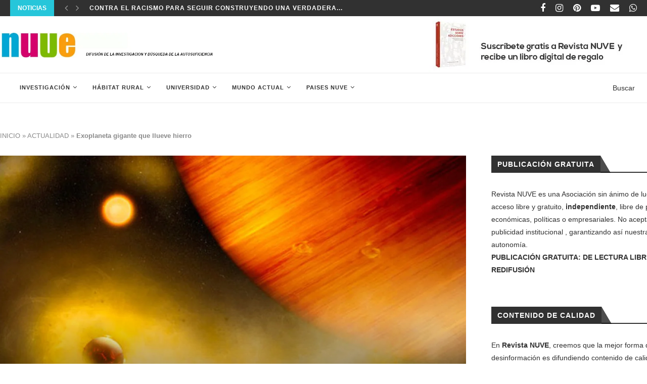

--- FILE ---
content_type: text/html; charset=UTF-8
request_url: https://revistanuve.com/exoplaneta-gigante-que-llueve-hierro/
body_size: 30084
content:
<!DOCTYPE html>
<html lang="es">
<head>
	<meta charset="UTF-8">
	<meta http-equiv="X-UA-Compatible" content="IE=edge">
	<meta name="viewport" content="width=device-width, initial-scale=1">
	<link rel="profile" href="http://gmpg.org/xfn/11" />
			<link rel="shortcut icon" href="https://revistanuve.com/wp-content/uploads/2022/03/favicon-nuve.png" type="image/x-icon" />
		<link rel="apple-touch-icon" sizes="180x180" href="https://revistanuve.com/wp-content/uploads/2022/03/favicon-nuve.png">
		<link rel="alternate" type="application/rss+xml" title="Revista NUVE RSS Feed" href="https://revistanuve.com/feed/" />
	<link rel="alternate" type="application/atom+xml" title="Revista NUVE Atom Feed" href="https://revistanuve.com/feed/atom/" />
	<link rel="pingback" href="https://revistanuve.com/xmlrpc.php" />
	<!--[if lt IE 9]>
	<script src="https://revistanuve.com/wp-content/themes/soledad/js/html5.js"></script>
	<![endif]-->
	<meta name='robots' content='index, follow, max-image-preview:large, max-snippet:-1, max-video-preview:-1' />
<!-- Jetpack Site Verification Tags -->
<meta name="google-site-verification" content="VWNukydMFZbK1Ze3V2bwfscuIxLRcMBG4NHTkUaargo" />

	<!-- This site is optimized with the Yoast SEO Premium plugin v21.6 (Yoast SEO v26.8) - https://yoast.com/product/yoast-seo-premium-wordpress/ -->
	<title>Exoplaneta gigante que llueve hierro Revista NUVE</title>
	<meta name="description" content="Exoplaneta gigante que llueve hierro CSIC      Exoplaneta gigante que llueve hierro y ultracaliente, investigadores del CSIC han participado en la       " />
	<link rel="canonical" href="https://revistanuve.com/exoplaneta-gigante-que-llueve-hierro/" />
	<meta property="og:locale" content="es_ES" />
	<meta property="og:type" content="article" />
	<meta property="og:title" content="Exoplaneta gigante que llueve hierro" />
	<meta property="og:description" content="Exoplaneta gigante que llueve hierro CSIC      Exoplaneta gigante que llueve hierro y ultracaliente, investigadores del CSIC han participado en la       " />
	<meta property="og:url" content="https://revistanuve.com/exoplaneta-gigante-que-llueve-hierro/" />
	<meta property="og:site_name" content="Revista NUVE" />
	<meta property="article:publisher" content="https://www.facebook.com/revistanuve" />
	<meta property="article:published_time" content="2020-03-19T12:43:42+00:00" />
	<meta property="article:modified_time" content="2021-05-07T12:25:58+00:00" />
	<meta property="og:image" content="https://i0.wp.com/www.revistanuve.com/wp-content/uploads/2020/03/Exoplaneta-llueve-hierro2-1.jpg?fit=1280%2C879&ssl=1" />
	<meta property="og:image:width" content="1280" />
	<meta property="og:image:height" content="879" />
	<meta property="og:image:type" content="image/jpeg" />
	<meta name="author" content="Maribel Sabugo" />
	<meta name="twitter:card" content="summary_large_image" />
	<meta name="twitter:creator" content="@RevistaNUVE" />
	<meta name="twitter:site" content="@RevistaNUVE" />
	<meta name="twitter:label1" content="Escrito por" />
	<meta name="twitter:data1" content="Maribel Sabugo" />
	<meta name="twitter:label2" content="Tiempo de lectura" />
	<meta name="twitter:data2" content="4 minutos" />
	<script type="application/ld+json" class="yoast-schema-graph">{"@context":"https://schema.org","@graph":[{"@type":"Article","@id":"https://revistanuve.com/exoplaneta-gigante-que-llueve-hierro/#article","isPartOf":{"@id":"https://revistanuve.com/exoplaneta-gigante-que-llueve-hierro/"},"author":{"name":"Maribel Sabugo","@id":"https://revistanuve.com/#/schema/person/6e01c65059d1f6e9fdfe5bce737609a4"},"headline":"Exoplaneta gigante que llueve hierro","datePublished":"2020-03-19T12:43:42+00:00","dateModified":"2021-05-07T12:25:58+00:00","mainEntityOfPage":{"@id":"https://revistanuve.com/exoplaneta-gigante-que-llueve-hierro/"},"wordCount":727,"publisher":{"@id":"https://revistanuve.com/#organization"},"image":{"@id":"https://revistanuve.com/exoplaneta-gigante-que-llueve-hierro/#primaryimage"},"thumbnailUrl":"https://revistanuve.com/wp-content/uploads/2020/03/revistanuve-exoplaneta-gigante-que-llueve-hierro-3.jpg","keywords":["revista Nature","Very Large Telescope (VLT)"],"articleSection":["ACTUALIDAD","INVESTIGACIÓN","INVESTIGACIÓN CIENTÍFICA"],"inLanguage":"es"},{"@type":"WebPage","@id":"https://revistanuve.com/exoplaneta-gigante-que-llueve-hierro/","url":"https://revistanuve.com/exoplaneta-gigante-que-llueve-hierro/","name":"Exoplaneta gigante que llueve hierro Revista NUVE","isPartOf":{"@id":"https://revistanuve.com/#website"},"primaryImageOfPage":{"@id":"https://revistanuve.com/exoplaneta-gigante-que-llueve-hierro/#primaryimage"},"image":{"@id":"https://revistanuve.com/exoplaneta-gigante-que-llueve-hierro/#primaryimage"},"thumbnailUrl":"https://revistanuve.com/wp-content/uploads/2020/03/revistanuve-exoplaneta-gigante-que-llueve-hierro-3.jpg","datePublished":"2020-03-19T12:43:42+00:00","dateModified":"2021-05-07T12:25:58+00:00","description":"Exoplaneta gigante que llueve hierro CSIC      Exoplaneta gigante que llueve hierro y ultracaliente, investigadores del CSIC han participado en la       ","breadcrumb":{"@id":"https://revistanuve.com/exoplaneta-gigante-que-llueve-hierro/#breadcrumb"},"inLanguage":"es","potentialAction":[{"@type":"ReadAction","target":["https://revistanuve.com/exoplaneta-gigante-que-llueve-hierro/"]}]},{"@type":"ImageObject","inLanguage":"es","@id":"https://revistanuve.com/exoplaneta-gigante-que-llueve-hierro/#primaryimage","url":"https://revistanuve.com/wp-content/uploads/2020/03/revistanuve-exoplaneta-gigante-que-llueve-hierro-3.jpg","contentUrl":"https://revistanuve.com/wp-content/uploads/2020/03/revistanuve-exoplaneta-gigante-que-llueve-hierro-3.jpg","width":1280,"height":879,"caption":"exoplaneta gigante que llueve hierro"},{"@type":"BreadcrumbList","@id":"https://revistanuve.com/exoplaneta-gigante-que-llueve-hierro/#breadcrumb","itemListElement":[{"@type":"ListItem","position":1,"name":"INICIO","item":"https://revistanuve.com/"},{"@type":"ListItem","position":2,"name":"ACTUALIDAD","item":"https://revistanuve.com/actualidad-noticias/"},{"@type":"ListItem","position":3,"name":"Exoplaneta gigante que llueve hierro"}]},{"@type":"WebSite","@id":"https://revistanuve.com/#website","url":"https://revistanuve.com/","name":"Revista NUVE","description":"Revista de educación e investigación internacional","publisher":{"@id":"https://revistanuve.com/#organization"},"potentialAction":[{"@type":"SearchAction","target":{"@type":"EntryPoint","urlTemplate":"https://revistanuve.com/?s={search_term_string}"},"query-input":{"@type":"PropertyValueSpecification","valueRequired":true,"valueName":"search_term_string"}}],"inLanguage":"es"},{"@type":"Organization","@id":"https://revistanuve.com/#organization","name":"Revista NUVE","url":"https://revistanuve.com/","logo":{"@type":"ImageObject","inLanguage":"es","@id":"https://revistanuve.com/#/schema/logo/image/","url":"https://revistanuve.com/wp-content/uploads/2022/06/REVISTA-NUVE-Promocion-investigacion-2020-SIN-FONDO.jpg","contentUrl":"https://revistanuve.com/wp-content/uploads/2022/06/REVISTA-NUVE-Promocion-investigacion-2020-SIN-FONDO.jpg","width":2400,"height":1500,"caption":"Revista NUVE"},"image":{"@id":"https://revistanuve.com/#/schema/logo/image/"},"sameAs":["https://www.facebook.com/revistanuve","https://x.com/RevistaNUVE","http://instagram.com/revistanuve","https://www.linkedin.com/company/revista-nuve","https://es.pinterest.com/revistanuve/","https://www.youtube.com/channel/UCb4yLfHF-Ow-AmPWY4bObNg"]},{"@type":"Person","@id":"https://revistanuve.com/#/schema/person/6e01c65059d1f6e9fdfe5bce737609a4","name":"Maribel Sabugo","image":{"@type":"ImageObject","inLanguage":"es","@id":"https://revistanuve.com/#/schema/person/image/","url":"https://secure.gravatar.com/avatar/e4a2d8083cee421af17ccebcb9dcae2e09c947cba3ae16d2ae948be0bd1b70bd?s=96&r=g","contentUrl":"https://secure.gravatar.com/avatar/e4a2d8083cee421af17ccebcb9dcae2e09c947cba3ae16d2ae948be0bd1b70bd?s=96&r=g","caption":"Maribel Sabugo"},"url":"https://revistanuve.com/author/maribel-sabugo/"}]}</script>
	<!-- / Yoast SEO Premium plugin. -->


<link rel='dns-prefetch' href='//secure.gravatar.com' />
<link rel='dns-prefetch' href='//stats.wp.com' />
<link rel='dns-prefetch' href='//fonts.googleapis.com' />
<link rel='dns-prefetch' href='//v0.wordpress.com' />
<link rel='dns-prefetch' href='//widgets.wp.com' />
<link rel='dns-prefetch' href='//s0.wp.com' />
<link rel='dns-prefetch' href='//0.gravatar.com' />
<link rel='dns-prefetch' href='//1.gravatar.com' />
<link rel='dns-prefetch' href='//2.gravatar.com' />
<link rel="alternate" type="application/rss+xml" title="Revista NUVE &raquo; Feed" href="https://revistanuve.com/feed/" />
<link rel="alternate" type="application/rss+xml" title="Revista NUVE &raquo; Feed de los comentarios" href="https://revistanuve.com/comments/feed/" />
<link rel="alternate" title="oEmbed (JSON)" type="application/json+oembed" href="https://revistanuve.com/wp-json/oembed/1.0/embed?url=https%3A%2F%2Frevistanuve.com%2Fexoplaneta-gigante-que-llueve-hierro%2F" />
<link rel="alternate" title="oEmbed (XML)" type="text/xml+oembed" href="https://revistanuve.com/wp-json/oembed/1.0/embed?url=https%3A%2F%2Frevistanuve.com%2Fexoplaneta-gigante-que-llueve-hierro%2F&#038;format=xml" />
<style id='wp-img-auto-sizes-contain-inline-css' type='text/css'>
img:is([sizes=auto i],[sizes^="auto," i]){contain-intrinsic-size:3000px 1500px}
/*# sourceURL=wp-img-auto-sizes-contain-inline-css */
</style>
<link rel='stylesheet' id='jetpack_related-posts-css' href='https://revistanuve.com/wp-content/plugins/jetpack/modules/related-posts/related-posts.css?ver=20240116' type='text/css' media='all' />
<style id='wp-emoji-styles-inline-css' type='text/css'>

	img.wp-smiley, img.emoji {
		display: inline !important;
		border: none !important;
		box-shadow: none !important;
		height: 1em !important;
		width: 1em !important;
		margin: 0 0.07em !important;
		vertical-align: -0.1em !important;
		background: none !important;
		padding: 0 !important;
	}
/*# sourceURL=wp-emoji-styles-inline-css */
</style>
<style id='wp-block-library-inline-css' type='text/css'>
:root{--wp-block-synced-color:#7a00df;--wp-block-synced-color--rgb:122,0,223;--wp-bound-block-color:var(--wp-block-synced-color);--wp-editor-canvas-background:#ddd;--wp-admin-theme-color:#007cba;--wp-admin-theme-color--rgb:0,124,186;--wp-admin-theme-color-darker-10:#006ba1;--wp-admin-theme-color-darker-10--rgb:0,107,160.5;--wp-admin-theme-color-darker-20:#005a87;--wp-admin-theme-color-darker-20--rgb:0,90,135;--wp-admin-border-width-focus:2px}@media (min-resolution:192dpi){:root{--wp-admin-border-width-focus:1.5px}}.wp-element-button{cursor:pointer}:root .has-very-light-gray-background-color{background-color:#eee}:root .has-very-dark-gray-background-color{background-color:#313131}:root .has-very-light-gray-color{color:#eee}:root .has-very-dark-gray-color{color:#313131}:root .has-vivid-green-cyan-to-vivid-cyan-blue-gradient-background{background:linear-gradient(135deg,#00d084,#0693e3)}:root .has-purple-crush-gradient-background{background:linear-gradient(135deg,#34e2e4,#4721fb 50%,#ab1dfe)}:root .has-hazy-dawn-gradient-background{background:linear-gradient(135deg,#faaca8,#dad0ec)}:root .has-subdued-olive-gradient-background{background:linear-gradient(135deg,#fafae1,#67a671)}:root .has-atomic-cream-gradient-background{background:linear-gradient(135deg,#fdd79a,#004a59)}:root .has-nightshade-gradient-background{background:linear-gradient(135deg,#330968,#31cdcf)}:root .has-midnight-gradient-background{background:linear-gradient(135deg,#020381,#2874fc)}:root{--wp--preset--font-size--normal:16px;--wp--preset--font-size--huge:42px}.has-regular-font-size{font-size:1em}.has-larger-font-size{font-size:2.625em}.has-normal-font-size{font-size:var(--wp--preset--font-size--normal)}.has-huge-font-size{font-size:var(--wp--preset--font-size--huge)}.has-text-align-center{text-align:center}.has-text-align-left{text-align:left}.has-text-align-right{text-align:right}.has-fit-text{white-space:nowrap!important}#end-resizable-editor-section{display:none}.aligncenter{clear:both}.items-justified-left{justify-content:flex-start}.items-justified-center{justify-content:center}.items-justified-right{justify-content:flex-end}.items-justified-space-between{justify-content:space-between}.screen-reader-text{border:0;clip-path:inset(50%);height:1px;margin:-1px;overflow:hidden;padding:0;position:absolute;width:1px;word-wrap:normal!important}.screen-reader-text:focus{background-color:#ddd;clip-path:none;color:#444;display:block;font-size:1em;height:auto;left:5px;line-height:normal;padding:15px 23px 14px;text-decoration:none;top:5px;width:auto;z-index:100000}html :where(.has-border-color){border-style:solid}html :where([style*=border-top-color]){border-top-style:solid}html :where([style*=border-right-color]){border-right-style:solid}html :where([style*=border-bottom-color]){border-bottom-style:solid}html :where([style*=border-left-color]){border-left-style:solid}html :where([style*=border-width]){border-style:solid}html :where([style*=border-top-width]){border-top-style:solid}html :where([style*=border-right-width]){border-right-style:solid}html :where([style*=border-bottom-width]){border-bottom-style:solid}html :where([style*=border-left-width]){border-left-style:solid}html :where(img[class*=wp-image-]){height:auto;max-width:100%}:where(figure){margin:0 0 1em}html :where(.is-position-sticky){--wp-admin--admin-bar--position-offset:var(--wp-admin--admin-bar--height,0px)}@media screen and (max-width:600px){html :where(.is-position-sticky){--wp-admin--admin-bar--position-offset:0px}}

/*# sourceURL=wp-block-library-inline-css */
</style><style id='wp-block-paragraph-inline-css' type='text/css'>
.is-small-text{font-size:.875em}.is-regular-text{font-size:1em}.is-large-text{font-size:2.25em}.is-larger-text{font-size:3em}.has-drop-cap:not(:focus):first-letter{float:left;font-size:8.4em;font-style:normal;font-weight:100;line-height:.68;margin:.05em .1em 0 0;text-transform:uppercase}body.rtl .has-drop-cap:not(:focus):first-letter{float:none;margin-left:.1em}p.has-drop-cap.has-background{overflow:hidden}:root :where(p.has-background){padding:1.25em 2.375em}:where(p.has-text-color:not(.has-link-color)) a{color:inherit}p.has-text-align-left[style*="writing-mode:vertical-lr"],p.has-text-align-right[style*="writing-mode:vertical-rl"]{rotate:180deg}
/*# sourceURL=https://revistanuve.com/wp-includes/blocks/paragraph/style.min.css */
</style>
<style id='global-styles-inline-css' type='text/css'>
:root{--wp--preset--aspect-ratio--square: 1;--wp--preset--aspect-ratio--4-3: 4/3;--wp--preset--aspect-ratio--3-4: 3/4;--wp--preset--aspect-ratio--3-2: 3/2;--wp--preset--aspect-ratio--2-3: 2/3;--wp--preset--aspect-ratio--16-9: 16/9;--wp--preset--aspect-ratio--9-16: 9/16;--wp--preset--color--black: #000000;--wp--preset--color--cyan-bluish-gray: #abb8c3;--wp--preset--color--white: #ffffff;--wp--preset--color--pale-pink: #f78da7;--wp--preset--color--vivid-red: #cf2e2e;--wp--preset--color--luminous-vivid-orange: #ff6900;--wp--preset--color--luminous-vivid-amber: #fcb900;--wp--preset--color--light-green-cyan: #7bdcb5;--wp--preset--color--vivid-green-cyan: #00d084;--wp--preset--color--pale-cyan-blue: #8ed1fc;--wp--preset--color--vivid-cyan-blue: #0693e3;--wp--preset--color--vivid-purple: #9b51e0;--wp--preset--gradient--vivid-cyan-blue-to-vivid-purple: linear-gradient(135deg,rgb(6,147,227) 0%,rgb(155,81,224) 100%);--wp--preset--gradient--light-green-cyan-to-vivid-green-cyan: linear-gradient(135deg,rgb(122,220,180) 0%,rgb(0,208,130) 100%);--wp--preset--gradient--luminous-vivid-amber-to-luminous-vivid-orange: linear-gradient(135deg,rgb(252,185,0) 0%,rgb(255,105,0) 100%);--wp--preset--gradient--luminous-vivid-orange-to-vivid-red: linear-gradient(135deg,rgb(255,105,0) 0%,rgb(207,46,46) 100%);--wp--preset--gradient--very-light-gray-to-cyan-bluish-gray: linear-gradient(135deg,rgb(238,238,238) 0%,rgb(169,184,195) 100%);--wp--preset--gradient--cool-to-warm-spectrum: linear-gradient(135deg,rgb(74,234,220) 0%,rgb(151,120,209) 20%,rgb(207,42,186) 40%,rgb(238,44,130) 60%,rgb(251,105,98) 80%,rgb(254,248,76) 100%);--wp--preset--gradient--blush-light-purple: linear-gradient(135deg,rgb(255,206,236) 0%,rgb(152,150,240) 100%);--wp--preset--gradient--blush-bordeaux: linear-gradient(135deg,rgb(254,205,165) 0%,rgb(254,45,45) 50%,rgb(107,0,62) 100%);--wp--preset--gradient--luminous-dusk: linear-gradient(135deg,rgb(255,203,112) 0%,rgb(199,81,192) 50%,rgb(65,88,208) 100%);--wp--preset--gradient--pale-ocean: linear-gradient(135deg,rgb(255,245,203) 0%,rgb(182,227,212) 50%,rgb(51,167,181) 100%);--wp--preset--gradient--electric-grass: linear-gradient(135deg,rgb(202,248,128) 0%,rgb(113,206,126) 100%);--wp--preset--gradient--midnight: linear-gradient(135deg,rgb(2,3,129) 0%,rgb(40,116,252) 100%);--wp--preset--font-size--small: 12px;--wp--preset--font-size--medium: 20px;--wp--preset--font-size--large: 32px;--wp--preset--font-size--x-large: 42px;--wp--preset--font-size--normal: 14px;--wp--preset--font-size--huge: 42px;--wp--preset--spacing--20: 0.44rem;--wp--preset--spacing--30: 0.67rem;--wp--preset--spacing--40: 1rem;--wp--preset--spacing--50: 1.5rem;--wp--preset--spacing--60: 2.25rem;--wp--preset--spacing--70: 3.38rem;--wp--preset--spacing--80: 5.06rem;--wp--preset--shadow--natural: 6px 6px 9px rgba(0, 0, 0, 0.2);--wp--preset--shadow--deep: 12px 12px 50px rgba(0, 0, 0, 0.4);--wp--preset--shadow--sharp: 6px 6px 0px rgba(0, 0, 0, 0.2);--wp--preset--shadow--outlined: 6px 6px 0px -3px rgb(255, 255, 255), 6px 6px rgb(0, 0, 0);--wp--preset--shadow--crisp: 6px 6px 0px rgb(0, 0, 0);}:where(.is-layout-flex){gap: 0.5em;}:where(.is-layout-grid){gap: 0.5em;}body .is-layout-flex{display: flex;}.is-layout-flex{flex-wrap: wrap;align-items: center;}.is-layout-flex > :is(*, div){margin: 0;}body .is-layout-grid{display: grid;}.is-layout-grid > :is(*, div){margin: 0;}:where(.wp-block-columns.is-layout-flex){gap: 2em;}:where(.wp-block-columns.is-layout-grid){gap: 2em;}:where(.wp-block-post-template.is-layout-flex){gap: 1.25em;}:where(.wp-block-post-template.is-layout-grid){gap: 1.25em;}.has-black-color{color: var(--wp--preset--color--black) !important;}.has-cyan-bluish-gray-color{color: var(--wp--preset--color--cyan-bluish-gray) !important;}.has-white-color{color: var(--wp--preset--color--white) !important;}.has-pale-pink-color{color: var(--wp--preset--color--pale-pink) !important;}.has-vivid-red-color{color: var(--wp--preset--color--vivid-red) !important;}.has-luminous-vivid-orange-color{color: var(--wp--preset--color--luminous-vivid-orange) !important;}.has-luminous-vivid-amber-color{color: var(--wp--preset--color--luminous-vivid-amber) !important;}.has-light-green-cyan-color{color: var(--wp--preset--color--light-green-cyan) !important;}.has-vivid-green-cyan-color{color: var(--wp--preset--color--vivid-green-cyan) !important;}.has-pale-cyan-blue-color{color: var(--wp--preset--color--pale-cyan-blue) !important;}.has-vivid-cyan-blue-color{color: var(--wp--preset--color--vivid-cyan-blue) !important;}.has-vivid-purple-color{color: var(--wp--preset--color--vivid-purple) !important;}.has-black-background-color{background-color: var(--wp--preset--color--black) !important;}.has-cyan-bluish-gray-background-color{background-color: var(--wp--preset--color--cyan-bluish-gray) !important;}.has-white-background-color{background-color: var(--wp--preset--color--white) !important;}.has-pale-pink-background-color{background-color: var(--wp--preset--color--pale-pink) !important;}.has-vivid-red-background-color{background-color: var(--wp--preset--color--vivid-red) !important;}.has-luminous-vivid-orange-background-color{background-color: var(--wp--preset--color--luminous-vivid-orange) !important;}.has-luminous-vivid-amber-background-color{background-color: var(--wp--preset--color--luminous-vivid-amber) !important;}.has-light-green-cyan-background-color{background-color: var(--wp--preset--color--light-green-cyan) !important;}.has-vivid-green-cyan-background-color{background-color: var(--wp--preset--color--vivid-green-cyan) !important;}.has-pale-cyan-blue-background-color{background-color: var(--wp--preset--color--pale-cyan-blue) !important;}.has-vivid-cyan-blue-background-color{background-color: var(--wp--preset--color--vivid-cyan-blue) !important;}.has-vivid-purple-background-color{background-color: var(--wp--preset--color--vivid-purple) !important;}.has-black-border-color{border-color: var(--wp--preset--color--black) !important;}.has-cyan-bluish-gray-border-color{border-color: var(--wp--preset--color--cyan-bluish-gray) !important;}.has-white-border-color{border-color: var(--wp--preset--color--white) !important;}.has-pale-pink-border-color{border-color: var(--wp--preset--color--pale-pink) !important;}.has-vivid-red-border-color{border-color: var(--wp--preset--color--vivid-red) !important;}.has-luminous-vivid-orange-border-color{border-color: var(--wp--preset--color--luminous-vivid-orange) !important;}.has-luminous-vivid-amber-border-color{border-color: var(--wp--preset--color--luminous-vivid-amber) !important;}.has-light-green-cyan-border-color{border-color: var(--wp--preset--color--light-green-cyan) !important;}.has-vivid-green-cyan-border-color{border-color: var(--wp--preset--color--vivid-green-cyan) !important;}.has-pale-cyan-blue-border-color{border-color: var(--wp--preset--color--pale-cyan-blue) !important;}.has-vivid-cyan-blue-border-color{border-color: var(--wp--preset--color--vivid-cyan-blue) !important;}.has-vivid-purple-border-color{border-color: var(--wp--preset--color--vivid-purple) !important;}.has-vivid-cyan-blue-to-vivid-purple-gradient-background{background: var(--wp--preset--gradient--vivid-cyan-blue-to-vivid-purple) !important;}.has-light-green-cyan-to-vivid-green-cyan-gradient-background{background: var(--wp--preset--gradient--light-green-cyan-to-vivid-green-cyan) !important;}.has-luminous-vivid-amber-to-luminous-vivid-orange-gradient-background{background: var(--wp--preset--gradient--luminous-vivid-amber-to-luminous-vivid-orange) !important;}.has-luminous-vivid-orange-to-vivid-red-gradient-background{background: var(--wp--preset--gradient--luminous-vivid-orange-to-vivid-red) !important;}.has-very-light-gray-to-cyan-bluish-gray-gradient-background{background: var(--wp--preset--gradient--very-light-gray-to-cyan-bluish-gray) !important;}.has-cool-to-warm-spectrum-gradient-background{background: var(--wp--preset--gradient--cool-to-warm-spectrum) !important;}.has-blush-light-purple-gradient-background{background: var(--wp--preset--gradient--blush-light-purple) !important;}.has-blush-bordeaux-gradient-background{background: var(--wp--preset--gradient--blush-bordeaux) !important;}.has-luminous-dusk-gradient-background{background: var(--wp--preset--gradient--luminous-dusk) !important;}.has-pale-ocean-gradient-background{background: var(--wp--preset--gradient--pale-ocean) !important;}.has-electric-grass-gradient-background{background: var(--wp--preset--gradient--electric-grass) !important;}.has-midnight-gradient-background{background: var(--wp--preset--gradient--midnight) !important;}.has-small-font-size{font-size: var(--wp--preset--font-size--small) !important;}.has-medium-font-size{font-size: var(--wp--preset--font-size--medium) !important;}.has-large-font-size{font-size: var(--wp--preset--font-size--large) !important;}.has-x-large-font-size{font-size: var(--wp--preset--font-size--x-large) !important;}
/*# sourceURL=global-styles-inline-css */
</style>

<style id='classic-theme-styles-inline-css' type='text/css'>
/*! This file is auto-generated */
.wp-block-button__link{color:#fff;background-color:#32373c;border-radius:9999px;box-shadow:none;text-decoration:none;padding:calc(.667em + 2px) calc(1.333em + 2px);font-size:1.125em}.wp-block-file__button{background:#32373c;color:#fff;text-decoration:none}
/*# sourceURL=/wp-includes/css/classic-themes.min.css */
</style>
<link rel='stylesheet' id='penci-fonts-css' href='//fonts.googleapis.com/css?family=PT+Serif%3A300%2C300italic%2C400%2C400italic%2C500%2C500italic%2C700%2C700italic%2C800%2C800italic%7CPlayfair+Display+SC%3A300%2C300italic%2C400%2C400italic%2C500%2C500italic%2C700%2C700italic%2C800%2C800italic%7CMontserrat%3A300%2C300italic%2C400%2C400italic%2C500%2C500italic%2C700%2C700italic%2C800%2C800italic%7CVerdana%3A300%2C300italic%2C400%2C400italic%2C500%2C500italic%2C700%2C700italic%2C800%2C800italic%26subset%3Dlatin%2Ccyrillic%2Ccyrillic-ext%2Cgreek%2Cgreek-ext%2Clatin-ext&#038;display=swap&#038;ver=1.0' type='text/css' media='all' />
<link rel='stylesheet' id='penci-main-style-css' href='https://revistanuve.com/wp-content/themes/soledad/main.min.css?ver=7.6.1' type='text/css' media='all' />
<link rel='stylesheet' id='penci-font-awesomeold-css' href='https://revistanuve.com/wp-content/themes/soledad/css/font-awesome.4.7.0.min.css?ver=4.7.0' type='text/css' media='all' />
<link rel='stylesheet' id='penci-font-iconmoon-css' href='https://revistanuve.com/wp-content/themes/soledad/css/iconmoon.css?ver=1.0' type='text/css' media='all' />
<link rel='stylesheet' id='penci-font-iweather-css' href='https://revistanuve.com/wp-content/themes/soledad/css/weather-icon.css?ver=2.0' type='text/css' media='all' />
<link rel='stylesheet' id='penci_style-css' href='https://revistanuve.com/wp-content/themes/soledad/style.css?ver=7.6.1' type='text/css' media='all' />
<link rel='stylesheet' id='jetpack_likes-css' href='https://revistanuve.com/wp-content/plugins/jetpack/modules/likes/style.css?ver=15.4' type='text/css' media='all' />
<link rel='stylesheet' id='newsletter-css' href='https://revistanuve.com/wp-content/plugins/newsletter/style.css?ver=9.1.1' type='text/css' media='all' />
<script type="text/javascript" id="jetpack_related-posts-js-extra">
/* <![CDATA[ */
var related_posts_js_options = {"post_heading":"h4"};
//# sourceURL=jetpack_related-posts-js-extra
/* ]]> */
</script>
<script type="text/javascript" src="https://revistanuve.com/wp-content/plugins/jetpack/_inc/build/related-posts/related-posts.min.js?ver=20240116" id="jetpack_related-posts-js"></script>
<script type="text/javascript" src="https://revistanuve.com/wp-includes/js/jquery/jquery.min.js?ver=3.7.1" id="jquery-core-js"></script>
<script type="text/javascript" src="https://revistanuve.com/wp-includes/js/jquery/jquery-migrate.min.js?ver=3.4.1" id="jquery-migrate-js"></script>
<script></script><link rel="https://api.w.org/" href="https://revistanuve.com/wp-json/" /><link rel="alternate" title="JSON" type="application/json" href="https://revistanuve.com/wp-json/wp/v2/posts/39005" /><link rel="EditURI" type="application/rsd+xml" title="RSD" href="https://revistanuve.com/xmlrpc.php?rsd" />
<link rel='shortlink' href='https://wp.me/p504Hi-a97' />
<!-- Google tag (gtag.js) -->
<script async src="https://www.googletagmanager.com/gtag/js?id=G-2CF7MR66EB"></script>
<script>
  window.dataLayer = window.dataLayer || [];
  function gtag(){dataLayer.push(arguments);}
  gtag('js', new Date());

  gtag('config', 'G-2CF7MR66EB');
</script><script type="text/javascript">
(function(url){
	if(/(?:Chrome\/26\.0\.1410\.63 Safari\/537\.31|WordfenceTestMonBot)/.test(navigator.userAgent)){ return; }
	var addEvent = function(evt, handler) {
		if (window.addEventListener) {
			document.addEventListener(evt, handler, false);
		} else if (window.attachEvent) {
			document.attachEvent('on' + evt, handler);
		}
	};
	var removeEvent = function(evt, handler) {
		if (window.removeEventListener) {
			document.removeEventListener(evt, handler, false);
		} else if (window.detachEvent) {
			document.detachEvent('on' + evt, handler);
		}
	};
	var evts = 'contextmenu dblclick drag dragend dragenter dragleave dragover dragstart drop keydown keypress keyup mousedown mousemove mouseout mouseover mouseup mousewheel scroll'.split(' ');
	var logHuman = function() {
		if (window.wfLogHumanRan) { return; }
		window.wfLogHumanRan = true;
		var wfscr = document.createElement('script');
		wfscr.type = 'text/javascript';
		wfscr.async = true;
		wfscr.src = url + '&r=' + Math.random();
		(document.getElementsByTagName('head')[0]||document.getElementsByTagName('body')[0]).appendChild(wfscr);
		for (var i = 0; i < evts.length; i++) {
			removeEvent(evts[i], logHuman);
		}
	};
	for (var i = 0; i < evts.length; i++) {
		addEvent(evts[i], logHuman);
	}
})('//revistanuve.com/?wordfence_lh=1&hid=9E31F90338B471543483522B220F1F80');
</script>	<style>img#wpstats{display:none}</style>
		<style id="penci-custom-style" type="text/css">.penci-megamenu .penci-image-holder:before{ padding-top: 135.4%; } #main .bbp-login-form .bbp-submit-wrapper button[type="submit"], h1, h2, h3, h4, h5, h6, h2.penci-heading-video, #navigation .menu li a, .penci-photo-2-effect figcaption h2, .headline-title, a.penci-topbar-post-title, #sidebar-nav .menu li a, .penci-slider .pencislider-container .pencislider-content .pencislider-title, .penci-slider .pencislider-container .pencislider-content .pencislider-button, .author-quote span, .penci-more-link a.more-link, .penci-post-share-box .dt-share, .post-share a .dt-share, .author-content h5, .post-pagination h5, .post-box-title, .penci-countdown .countdown-amount, .penci-countdown .countdown-period, .penci-pagination a, .penci-pagination .disable-url, ul.footer-socials li a span, .penci-button,.widget input[type="submit"],.penci-user-logged-in .penci-user-action-links a, .widget button[type="submit"], .penci-sidebar-content .widget-title, #respond h3.comment-reply-title span, .widget-social.show-text a span, .footer-widget-wrapper .widget .widget-title,.penci-user-logged-in .penci-user-action-links a, .container.penci-breadcrumb span, .container.penci-breadcrumb span a, .penci-container-inside.penci-breadcrumb span, .penci-container-inside.penci-breadcrumb span a, .container.penci-breadcrumb span, .container.penci-breadcrumb span a, .error-404 .go-back-home a, .post-entry .penci-portfolio-filter ul li a, .penci-portfolio-filter ul li a, .portfolio-overlay-content .portfolio-short .portfolio-title a, .home-featured-cat-content .magcat-detail h3 a, .post-entry blockquote cite, .post-entry blockquote .author, .tags-share-box.hide-tags.page-share .share-title, .widget ul.side-newsfeed li .side-item .side-item-text h4 a, .thecomment .comment-text span.author, .thecomment .comment-text span.author a, .post-comments span.reply a, #respond h3, #respond label, .wpcf7 label, #respond #submit, div.wpforms-container .wpforms-form.wpforms-form .wpforms-field-label,div.wpforms-container .wpforms-form.wpforms-form input[type=submit], div.wpforms-container .wpforms-form.wpforms-form button[type=submit], div.wpforms-container .wpforms-form.wpforms-form .wpforms-page-button, .wpcf7 input[type="submit"], .widget_wysija input[type="submit"], .archive-box span, .archive-box h1, .gallery .gallery-caption, .contact-form input[type=submit], ul.penci-topbar-menu > li a, div.penci-topbar-menu > ul > li a, .featured-style-29 .penci-featured-slider-button a, .pencislider-container .pencislider-content .pencislider-title, .pencislider-container .pencislider-content .pencislider-button, ul.homepage-featured-boxes .penci-fea-in.boxes-style-3 h4 span span, .pencislider-container .pencislider-content .pencislider-button, .woocommerce div.product .woocommerce-tabs .panel #respond .comment-reply-title, .penci-recipe-index-wrap .penci-index-more-link a, .penci-menu-hbg .menu li a, #sidebar-nav .menu li a, .penci-readmore-btn.penci-btn-make-button a, .bos_searchbox_widget_class #flexi_searchbox h1, .bos_searchbox_widget_class #flexi_searchbox h2, .bos_searchbox_widget_class #flexi_searchbox h3, .bos_searchbox_widget_class #flexi_searchbox h4, .bos_searchbox_widget_class #flexi_searchbox #b_searchboxInc .b_submitButton_wrapper .b_submitButton:hover, .bos_searchbox_widget_class #flexi_searchbox #b_searchboxInc .b_submitButton_wrapper .b_submitButton, .penci-featured-cat-seemore.penci-btn-make-button a, .penci-menu-hbg-inner .penci-hbg_sitetitle { font-family: Verdana, Geneva, sans-serif; } .featured-style-29 .penci-featured-slider-button a, #bbpress-forums #bbp-search-form .button{ font-weight: bold; } #main #bbpress-forums .bbp-login-form fieldset.bbp-form select, #main #bbpress-forums .bbp-login-form .bbp-form input[type="password"], #main #bbpress-forums .bbp-login-form .bbp-form input[type="text"], body, textarea, #respond textarea, .widget input[type="text"], .widget input[type="email"], .widget input[type="date"], .widget input[type="number"], .wpcf7 textarea, .mc4wp-form input, #respond input, div.wpforms-container .wpforms-form.wpforms-form input[type=date], div.wpforms-container .wpforms-form.wpforms-form input[type=datetime], div.wpforms-container .wpforms-form.wpforms-form input[type=datetime-local], div.wpforms-container .wpforms-form.wpforms-form input[type=email], div.wpforms-container .wpforms-form.wpforms-form input[type=month], div.wpforms-container .wpforms-form.wpforms-form input[type=number], div.wpforms-container .wpforms-form.wpforms-form input[type=password], div.wpforms-container .wpforms-form.wpforms-form input[type=range], div.wpforms-container .wpforms-form.wpforms-form input[type=search], div.wpforms-container .wpforms-form.wpforms-form input[type=tel], div.wpforms-container .wpforms-form.wpforms-form input[type=text], div.wpforms-container .wpforms-form.wpforms-form input[type=time], div.wpforms-container .wpforms-form.wpforms-form input[type=url], div.wpforms-container .wpforms-form.wpforms-form input[type=week], div.wpforms-container .wpforms-form.wpforms-form select, div.wpforms-container .wpforms-form.wpforms-form textarea, .wpcf7 input, #searchform input.search-input, ul.homepage-featured-boxes .penci-fea-in h4, .widget.widget_categories ul li span.category-item-count, .about-widget .about-me-heading, .widget ul.side-newsfeed li .side-item .side-item-text .side-item-meta { font-weight: normal;font-family: Verdana, Geneva, sans-serif; } p { line-height: 1.8; } #navigation .menu li a, .penci-menu-hbg .menu li a, #sidebar-nav .menu li a { font-family: Verdana, Geneva, sans-serif; font-weight: normal; } .penci-hide-tagupdated{ display: none !important; } h1, h2, h3, h4, h5, h6, #sidebar-nav .menu li a, #navigation .menu li a, a.penci-topbar-post-title, .penci-slider .pencislider-container .pencislider-content .pencislider-title, .penci-slider .pencislider-container .pencislider-content .pencislider-button, .headline-title, .author-quote span, .penci-more-link a.more-link, .author-content h5, .post-pagination h5, .post-box-title, .penci-countdown .countdown-amount, .penci-countdown .countdown-period, .penci-pagination a, .penci-pagination .disable-url, ul.footer-socials li a span, .penci-sidebar-content .widget-title, #respond h3.comment-reply-title span, .widget-social.show-text a span, .footer-widget-wrapper .widget .widget-title, .error-404 .go-back-home a, .home-featured-cat-content .magcat-detail h3 a, .post-entry blockquote cite, .pencislider-container .pencislider-content .pencislider-title, .pencislider-container .pencislider-content .pencislider-button, .post-entry blockquote .author, .tags-share-box.hide-tags.page-share .share-title, .widget ul.side-newsfeed li .side-item .side-item-text h4 a, .thecomment .comment-text span.author, .thecomment .comment-text span.author a, #respond h3, #respond label, .wpcf7 label, div.wpforms-container .wpforms-form.wpforms-form .wpforms-field-label,div.wpforms-container .wpforms-form.wpforms-form input[type=submit], div.wpforms-container .wpforms-form.wpforms-form button[type=submit], div.wpforms-container .wpforms-form.wpforms-form .wpforms-page-button, #respond #submit, .wpcf7 input[type="submit"], .widget_wysija input[type="submit"], .archive-box span, .archive-box h1, .gallery .gallery-caption, .widget input[type="submit"],.penci-button, #main .bbp-login-form .bbp-submit-wrapper button[type="submit"], .widget button[type="submit"], .contact-form input[type=submit], ul.penci-topbar-menu > li a, div.penci-topbar-menu > ul > li a, .penci-recipe-index-wrap .penci-index-more-link a, #bbpress-forums #bbp-search-form .button, .penci-menu-hbg .menu li a, #sidebar-nav .menu li a, .penci-readmore-btn.penci-btn-make-button a, .penci-featured-cat-seemore.penci-btn-make-button a, .penci-menu-hbg-inner .penci-hbg_sitetitle { font-weight: 600; } .featured-area .penci-image-holder, .featured-area .penci-slider4-overlay, .featured-area .penci-slide-overlay .overlay-link, .featured-style-29 .featured-slider-overlay, .penci-slider38-overlay{ border-radius: ; -webkit-border-radius: ; } .penci-featured-content-right:before{ border-top-right-radius: ; border-bottom-right-radius: ; } .penci-flat-overlay .penci-slide-overlay .penci-mag-featured-content:before{ border-bottom-left-radius: ; border-bottom-right-radius: ; } .container-single .post-image{ border-radius: ; -webkit-border-radius: ; } .penci-mega-thumbnail .penci-image-holder{ border-radius: 0; -webkit-border-radius: 0; } #header .inner-header .container { padding:1px 0; } .penci-page-container-smaller { max-width:950px; } .penci-menuhbg-toggle:hover .lines-button:after, .penci-menuhbg-toggle:hover .penci-lines:before, .penci-menuhbg-toggle:hover .penci-lines:after,.tags-share-box.tags-share-box-s2 .post-share-plike,.penci-video_playlist .penci-playlist-title,.pencisc-column-2.penci-video_playlist .penci-video-nav .playlist-panel-item, .pencisc-column-1.penci-video_playlist .penci-video-nav .playlist-panel-item,.penci-video_playlist .penci-custom-scroll::-webkit-scrollbar-thumb, .pencisc-button, .post-entry .pencisc-button, .penci-dropcap-box, .penci-dropcap-circle{ background: #26c6da; } a, .post-entry .penci-portfolio-filter ul li a:hover, .penci-portfolio-filter ul li a:hover, .penci-portfolio-filter ul li.active a, .post-entry .penci-portfolio-filter ul li.active a, .penci-countdown .countdown-amount, .archive-box h1, .post-entry a, .container.penci-breadcrumb span a:hover, .post-entry blockquote:before, .post-entry blockquote cite, .post-entry blockquote .author, .wpb_text_column blockquote:before, .wpb_text_column blockquote cite, .wpb_text_column blockquote .author, .penci-pagination a:hover, ul.penci-topbar-menu > li a:hover, div.penci-topbar-menu > ul > li a:hover, .penci-recipe-heading a.penci-recipe-print,.penci-review-metas .penci-review-btnbuy, .main-nav-social a:hover, .widget-social .remove-circle a:hover i, .penci-recipe-index .cat > a.penci-cat-name, #bbpress-forums li.bbp-body ul.forum li.bbp-forum-info a:hover, #bbpress-forums li.bbp-body ul.topic li.bbp-topic-title a:hover, #bbpress-forums li.bbp-body ul.forum li.bbp-forum-info .bbp-forum-content a, #bbpress-forums li.bbp-body ul.topic p.bbp-topic-meta a, #bbpress-forums .bbp-breadcrumb a:hover, #bbpress-forums .bbp-forum-freshness a:hover, #bbpress-forums .bbp-topic-freshness a:hover, #buddypress ul.item-list li div.item-title a, #buddypress ul.item-list li h4 a, #buddypress .activity-header a:first-child, #buddypress .comment-meta a:first-child, #buddypress .acomment-meta a:first-child, div.bbp-template-notice a:hover, .penci-menu-hbg .menu li a .indicator:hover, .penci-menu-hbg .menu li a:hover, #sidebar-nav .menu li a:hover, .penci-rlt-popup .rltpopup-meta .rltpopup-title:hover, .penci-video_playlist .penci-video-playlist-item .penci-video-title:hover, .penci_list_shortcode li:before, .penci-dropcap-box-outline, .penci-dropcap-circle-outline, .penci-dropcap-regular, .penci-dropcap-bold{ color: #26c6da; } .penci-home-popular-post ul.slick-dots li button:hover, .penci-home-popular-post ul.slick-dots li.slick-active button, .post-entry blockquote .author span:after, .error-image:after, .error-404 .go-back-home a:after, .penci-header-signup-form, .woocommerce span.onsale, .woocommerce #respond input#submit:hover, .woocommerce a.button:hover, .woocommerce button.button:hover, .woocommerce input.button:hover, .woocommerce nav.woocommerce-pagination ul li span.current, .woocommerce div.product .entry-summary div[itemprop="description"]:before, .woocommerce div.product .entry-summary div[itemprop="description"] blockquote .author span:after, .woocommerce div.product .woocommerce-tabs #tab-description blockquote .author span:after, .woocommerce #respond input#submit.alt:hover, .woocommerce a.button.alt:hover, .woocommerce button.button.alt:hover, .woocommerce input.button.alt:hover, #top-search.shoping-cart-icon > a > span, #penci-demobar .buy-button, #penci-demobar .buy-button:hover, .penci-recipe-heading a.penci-recipe-print:hover,.penci-review-metas .penci-review-btnbuy:hover, .penci-review-process span, .penci-review-score-total, #navigation.menu-style-2 ul.menu ul:before, #navigation.menu-style-2 .menu ul ul:before, .penci-go-to-top-floating, .post-entry.blockquote-style-2 blockquote:before, #bbpress-forums #bbp-search-form .button, #bbpress-forums #bbp-search-form .button:hover, .wrapper-boxed .bbp-pagination-links span.current, #bbpress-forums #bbp_reply_submit:hover, #bbpress-forums #bbp_topic_submit:hover,#main .bbp-login-form .bbp-submit-wrapper button[type="submit"]:hover, #buddypress .dir-search input[type=submit], #buddypress .groups-members-search input[type=submit], #buddypress button:hover, #buddypress a.button:hover, #buddypress a.button:focus, #buddypress input[type=button]:hover, #buddypress input[type=reset]:hover, #buddypress ul.button-nav li a:hover, #buddypress ul.button-nav li.current a, #buddypress div.generic-button a:hover, #buddypress .comment-reply-link:hover, #buddypress input[type=submit]:hover, #buddypress div.pagination .pagination-links .current, #buddypress div.item-list-tabs ul li.selected a, #buddypress div.item-list-tabs ul li.current a, #buddypress div.item-list-tabs ul li a:hover, #buddypress table.notifications thead tr, #buddypress table.notifications-settings thead tr, #buddypress table.profile-settings thead tr, #buddypress table.profile-fields thead tr, #buddypress table.wp-profile-fields thead tr, #buddypress table.messages-notices thead tr, #buddypress table.forum thead tr, #buddypress input[type=submit] { background-color: #26c6da; } .penci-pagination ul.page-numbers li span.current, #comments_pagination span { color: #fff; background: #26c6da; border-color: #26c6da; } .footer-instagram h4.footer-instagram-title > span:before, .woocommerce nav.woocommerce-pagination ul li span.current, .penci-pagination.penci-ajax-more a.penci-ajax-more-button:hover, .penci-recipe-heading a.penci-recipe-print:hover,.penci-review-metas .penci-review-btnbuy:hover, .home-featured-cat-content.style-14 .magcat-padding:before, .wrapper-boxed .bbp-pagination-links span.current, #buddypress .dir-search input[type=submit], #buddypress .groups-members-search input[type=submit], #buddypress button:hover, #buddypress a.button:hover, #buddypress a.button:focus, #buddypress input[type=button]:hover, #buddypress input[type=reset]:hover, #buddypress ul.button-nav li a:hover, #buddypress ul.button-nav li.current a, #buddypress div.generic-button a:hover, #buddypress .comment-reply-link:hover, #buddypress input[type=submit]:hover, #buddypress div.pagination .pagination-links .current, #buddypress input[type=submit], #searchform.penci-hbg-search-form input.search-input:hover, #searchform.penci-hbg-search-form input.search-input:focus, .penci-dropcap-box-outline, .penci-dropcap-circle-outline { border-color: #26c6da; } .woocommerce .woocommerce-error, .woocommerce .woocommerce-info, .woocommerce .woocommerce-message { border-top-color: #26c6da; } .penci-slider ol.penci-control-nav li a.penci-active, .penci-slider ol.penci-control-nav li a:hover, .penci-related-carousel .owl-dot.active span, .penci-owl-carousel-slider .owl-dot.active span{ border-color: #26c6da; background-color: #26c6da; } .woocommerce .woocommerce-message:before, .woocommerce form.checkout table.shop_table .order-total .amount, .woocommerce ul.products li.product .price ins, .woocommerce ul.products li.product .price, .woocommerce div.product p.price ins, .woocommerce div.product span.price ins, .woocommerce div.product p.price, .woocommerce div.product .entry-summary div[itemprop="description"] blockquote:before, .woocommerce div.product .woocommerce-tabs #tab-description blockquote:before, .woocommerce div.product .entry-summary div[itemprop="description"] blockquote cite, .woocommerce div.product .entry-summary div[itemprop="description"] blockquote .author, .woocommerce div.product .woocommerce-tabs #tab-description blockquote cite, .woocommerce div.product .woocommerce-tabs #tab-description blockquote .author, .woocommerce div.product .product_meta > span a:hover, .woocommerce div.product .woocommerce-tabs ul.tabs li.active, .woocommerce ul.cart_list li .amount, .woocommerce ul.product_list_widget li .amount, .woocommerce table.shop_table td.product-name a:hover, .woocommerce table.shop_table td.product-price span, .woocommerce table.shop_table td.product-subtotal span, .woocommerce-cart .cart-collaterals .cart_totals table td .amount, .woocommerce .woocommerce-info:before, .woocommerce div.product span.price, .penci-container-inside.penci-breadcrumb span a:hover { color: #26c6da; } .standard-content .penci-more-link.penci-more-link-button a.more-link, .penci-readmore-btn.penci-btn-make-button a, .penci-featured-cat-seemore.penci-btn-make-button a{ background-color: #26c6da; color: #fff; } .penci-vernav-toggle:before{ border-top-color: #26c6da; color: #fff; } .penci-pagination a, .penci-pagination .disable-url, .penci-pagination ul.page-numbers li span, .penci-pagination ul.page-numbers li a, #comments_pagination span, #comments_pagination a{ font-size: 13px; } .headline-title { background-color: #26c6da; } a.penci-topbar-post-title:hover { color: #26c6da; } ul.penci-topbar-menu > li a:hover, div.penci-topbar-menu > ul > li a:hover { color: #26c6da; } .penci-topbar-social a:hover { color: #26c6da; } .header-header-1.has-bottom-line, .header-header-4.has-bottom-line, .header-header-7.has-bottom-line { border-bottom: none; } #navigation .menu li a:hover, #navigation .menu li.current-menu-item > a, #navigation .menu > li.current_page_item > a, #navigation .menu li:hover > a, #navigation .menu > li.current-menu-ancestor > a, #navigation .menu > li.current-menu-item > a { color: #0d9bdd; } #navigation ul.menu > li > a:before, #navigation .menu > ul > li > a:before { background: #0d9bdd; } #navigation .penci-megamenu .penci-mega-child-categories a.cat-active, #navigation .menu .penci-megamenu .penci-mega-child-categories a:hover, #navigation .menu .penci-megamenu .penci-mega-latest-posts .penci-mega-post a:hover { color: #0d9bdd; } #navigation .penci-megamenu .penci-mega-thumbnail .mega-cat-name { background: #0d9bdd; } .header-social a i, .main-nav-social a { font-size: 14px; } .header-social a svg, .main-nav-social a svg{ width: 14px; } #navigation ul.menu > li > a, #navigation .menu > ul > li > a { font-size: 11px; } #navigation ul.menu ul a, #navigation .menu ul ul a { font-size: 12px; } #navigation .penci-megamenu .post-mega-title a { font-size:14px; } #navigation .penci-megamenu .post-mega-title a { text-transform: none; letter-spacing: 0; } #navigation .menu .sub-menu li a:hover, #navigation .menu .sub-menu li.current-menu-item > a, #navigation .sub-menu li:hover > a { color: #0d9bdd; } #navigation.menu-style-2 ul.menu ul:before, #navigation.menu-style-2 .menu ul ul:before { background-color: #0d9bdd; } .penci-header-signup-form { padding-top: px; padding-bottom: px; } .penci-header-signup-form { background-color: #26c6da; } .header-social a:hover i, .main-nav-social a:hover, .penci-menuhbg-toggle:hover .lines-button:after, .penci-menuhbg-toggle:hover .penci-lines:before, .penci-menuhbg-toggle:hover .penci-lines:after { color: #0d9bdd; } #sidebar-nav .menu li a:hover, .header-social.sidebar-nav-social a:hover i, #sidebar-nav .menu li a .indicator:hover, #sidebar-nav .menu .sub-menu li a .indicator:hover{ color: #0d9bdd; } #sidebar-nav-logo:before{ background-color: #0d9bdd; } .penci-slide-overlay .overlay-link, .penci-slider38-overlay, .penci-flat-overlay .penci-slide-overlay .penci-mag-featured-content:before { opacity: ; } .penci-item-mag:hover .penci-slide-overlay .overlay-link, .featured-style-38 .item:hover .penci-slider38-overlay, .penci-flat-overlay .penci-item-mag:hover .penci-slide-overlay .penci-mag-featured-content:before { opacity: ; } .penci-featured-content .featured-slider-overlay { opacity: ; } .featured-style-29 .featured-slider-overlay { opacity: ; } .penci-more-link a.more-link:hover:before { right: 100%; margin-right: 10px; width: 60px; } .penci-more-link a.more-link:hover:after{ left: 100%; margin-left: 10px; width: 60px; } .standard-post-entry a.more-link:hover, .standard-post-entry a.more-link:hover:before, .standard-post-entry a.more-link:hover:after { opacity: 0.8; } .penci-standard-cat .cat > a.penci-cat-name { color: #26c6da; } .penci-standard-cat .cat:before, .penci-standard-cat .cat:after { background-color: #26c6da; } .standard-content .penci-post-box-meta .penci-post-share-box a:hover, .standard-content .penci-post-box-meta .penci-post-share-box a.liked { color: #26c6da; } .header-standard .post-entry a:hover, .header-standard .author-post span a:hover, .standard-content a, .standard-content .post-entry a, .standard-post-entry a.more-link:hover, .penci-post-box-meta .penci-box-meta a:hover, .standard-content .post-entry blockquote:before, .post-entry blockquote cite, .post-entry blockquote .author, .standard-content-special .author-quote span, .standard-content-special .format-post-box .post-format-icon i, .standard-content-special .format-post-box .dt-special a:hover, .standard-content .penci-more-link a.more-link, .standard-content .penci-post-box-meta .penci-box-meta a:hover { color: #26c6da; } .standard-content .penci-more-link.penci-more-link-button a.more-link{ background-color: #26c6da; color: #fff; } .standard-content-special .author-quote span:before, .standard-content-special .author-quote span:after, .standard-content .post-entry ul li:before, .post-entry blockquote .author span:after, .header-standard:after { background-color: #26c6da; } .penci-more-link a.more-link:before, .penci-more-link a.more-link:after { border-color: #26c6da; } .penci-grid .cat a.penci-cat-name, .penci-masonry .cat a.penci-cat-name { color: #26c6da; } .penci-grid .cat a.penci-cat-name:after, .penci-masonry .cat a.penci-cat-name:after { border-color: #26c6da; } .penci-post-share-box a.liked, .penci-post-share-box a:hover { color: #26c6da; } .overlay-post-box-meta .overlay-share a:hover, .overlay-author a:hover, .penci-grid .standard-content-special .format-post-box .dt-special a:hover, .grid-post-box-meta span a:hover, .grid-post-box-meta span a.comment-link:hover, .penci-grid .standard-content-special .author-quote span, .penci-grid .standard-content-special .format-post-box .post-format-icon i, .grid-mixed .penci-post-box-meta .penci-box-meta a:hover { color: #26c6da; } .penci-grid .standard-content-special .author-quote span:before, .penci-grid .standard-content-special .author-quote span:after, .grid-header-box:after, .list-post .header-list-style:after { background-color: #26c6da; } .penci-grid .post-box-meta span:after, .penci-masonry .post-box-meta span:after { border-color: #26c6da; } .penci-readmore-btn.penci-btn-make-button a{ background-color: #26c6da; color: #fff; } .penci-grid li.typography-style .overlay-typography { opacity: ; } .penci-grid li.typography-style:hover .overlay-typography { opacity: ; } .penci-grid li.typography-style .item .main-typography h2 a:hover { color: #26c6da; } .penci-grid li.typography-style .grid-post-box-meta span a:hover { color: #26c6da; } .overlay-header-box .cat > a.penci-cat-name:hover { color: #26c6da; } .penci-sidebar-content.style-7 .penci-border-arrow .inner-arrow:before, .penci-sidebar-content.style-9 .penci-border-arrow .inner-arrow:before { background-color: #26c6da; } .penci-video_playlist .penci-video-playlist-item .penci-video-title:hover,.widget ul.side-newsfeed li .side-item .side-item-text h4 a:hover, .widget a:hover, .penci-sidebar-content .widget-social a:hover span, .widget-social a:hover span, .penci-tweets-widget-content .icon-tweets, .penci-tweets-widget-content .tweet-intents a, .penci-tweets-widget-content .tweet-intents span:after, .widget-social.remove-circle a:hover i , #wp-calendar tbody td a:hover, .penci-video_playlist .penci-video-playlist-item .penci-video-title:hover{ color: #26c6da; } .widget .tagcloud a:hover, .widget-social a:hover i, .widget input[type="submit"]:hover,.penci-user-logged-in .penci-user-action-links a:hover,.penci-button:hover, .widget button[type="submit"]:hover { color: #fff; background-color: #26c6da; border-color: #26c6da; } .about-widget .about-me-heading:before { border-color: #26c6da; } .penci-tweets-widget-content .tweet-intents-inner:before, .penci-tweets-widget-content .tweet-intents-inner:after, .pencisc-column-1.penci-video_playlist .penci-video-nav .playlist-panel-item, .penci-video_playlist .penci-custom-scroll::-webkit-scrollbar-thumb, .penci-video_playlist .penci-playlist-title { background-color: #26c6da; } .penci-owl-carousel.penci-tweets-slider .owl-dots .owl-dot.active span, .penci-owl-carousel.penci-tweets-slider .owl-dots .owl-dot:hover span { border-color: #26c6da; background-color: #26c6da; } .footer-subscribe .widget .mc4wp-form input[type="submit"]:hover { background-color: #26c6da; } .footer-widget-wrapper .penci-tweets-widget-content .icon-tweets, .footer-widget-wrapper .penci-tweets-widget-content .tweet-intents a, .footer-widget-wrapper .penci-tweets-widget-content .tweet-intents span:after, .footer-widget-wrapper .widget ul.side-newsfeed li .side-item .side-item-text h4 a:hover, .footer-widget-wrapper .widget a:hover, .footer-widget-wrapper .widget-social a:hover span, .footer-widget-wrapper a:hover, .footer-widget-wrapper .widget-social.remove-circle a:hover i { color: #26c6da; } .footer-widget-wrapper .widget .tagcloud a:hover, .footer-widget-wrapper .widget-social a:hover i, .footer-widget-wrapper .mc4wp-form input[type="submit"]:hover, .footer-widget-wrapper .widget input[type="submit"]:hover,.footer-widget-wrapper .penci-user-logged-in .penci-user-action-links a:hover, .footer-widget-wrapper .widget button[type="submit"]:hover { color: #fff; background-color: #26c6da; border-color: #26c6da; } .footer-widget-wrapper .about-widget .about-me-heading:before { border-color: #26c6da; } .footer-widget-wrapper .penci-tweets-widget-content .tweet-intents-inner:before, .footer-widget-wrapper .penci-tweets-widget-content .tweet-intents-inner:after { background-color: #26c6da; } .footer-widget-wrapper .penci-owl-carousel.penci-tweets-slider .owl-dots .owl-dot.active span, .footer-widget-wrapper .penci-owl-carousel.penci-tweets-slider .owl-dots .owl-dot:hover span { border-color: #26c6da; background: #26c6da; } ul.footer-socials li a:hover i { background-color: #26c6da; border-color: #26c6da; } ul.footer-socials li a:hover span { color: #26c6da; } .footer-socials-section { border-color: #212121; } #footer-section { background-color: #111111; } #footer-section .footer-menu li a:hover { color: #26c6da; } .penci-go-to-top-floating { background-color: #26c6da; } #footer-section a { color: #26c6da; } .container-single .penci-standard-cat .cat > a.penci-cat-name { color: #26c6da; } .container-single .penci-standard-cat .cat:before, .container-single .penci-standard-cat .cat:after { background-color: #26c6da; } .container-single .single-post-title { text-transform: none; letter-spacing: 1px; } @media only screen and (min-width: 769px){ .container-single .single-post-title { font-size: 30px; } } .container-single .single-post-title { letter-spacing: 0; } .list-post .header-list-style:after, .grid-header-box:after, .penci-overlay-over .overlay-header-box:after, .home-featured-cat-content .first-post .magcat-detail .mag-header:after { content: none; } .list-post .header-list-style, .grid-header-box, .penci-overlay-over .overlay-header-box, .home-featured-cat-content .first-post .magcat-detail .mag-header{ padding-bottom: 0; } .penci-single-style-6 .single-breadcrumb, .penci-single-style-5 .single-breadcrumb, .penci-single-style-4 .single-breadcrumb, .penci-single-style-3 .single-breadcrumb, .penci-single-style-9 .single-breadcrumb, .penci-single-style-7 .single-breadcrumb{ text-align: left; } .container-single .header-standard, .container-single .post-box-meta-single { text-align: left; } .rtl .container-single .header-standard,.rtl .container-single .post-box-meta-single { text-align: right; } .container-single .post-pagination h5 { text-transform: none; letter-spacing: 0; } #respond h3.comment-reply-title span:before, #respond h3.comment-reply-title span:after, .post-box-title:before, .post-box-title:after { content: none; display: none; } .container-single .item-related h3 a { text-transform: none; letter-spacing: 0; } .tags-share-box.tags-share-box-2_3 .post-share .count-number-like, .tags-share-box.tags-share-box-2_3 .post-share a, .container-single .post-share a, .page-share .post-share a { color: #ffffff; } .container-single .post-share a:hover, .container-single .post-share a.liked, .page-share .post-share a:hover { color: #ffffff; } .tags-share-box.tags-share-box-2_3 .post-share .count-number-like, .post-share .count-number-like { color: #ffffff; } .comment-content a, .container-single .post-entry a, .container-single .format-post-box .dt-special a:hover, .container-single .author-quote span, .container-single .author-post span a:hover, .post-entry blockquote:before, .post-entry blockquote cite, .post-entry blockquote .author, .wpb_text_column blockquote:before, .wpb_text_column blockquote cite, .wpb_text_column blockquote .author, .post-pagination a:hover, .author-content h5 a:hover, .author-content .author-social:hover, .item-related h3 a:hover, .container-single .format-post-box .post-format-icon i, .container.penci-breadcrumb.single-breadcrumb span a:hover, .penci_list_shortcode li:before, .penci-dropcap-box-outline, .penci-dropcap-circle-outline, .penci-dropcap-regular, .penci-dropcap-bold, .header-standard .post-box-meta-single .author-post span a:hover{ color: #26c6da; } .container-single .standard-content-special .format-post-box, ul.slick-dots li button:hover, ul.slick-dots li.slick-active button, .penci-dropcap-box-outline, .penci-dropcap-circle-outline { border-color: #26c6da; } ul.slick-dots li button:hover, ul.slick-dots li.slick-active button, #respond h3.comment-reply-title span:before, #respond h3.comment-reply-title span:after, .post-box-title:before, .post-box-title:after, .container-single .author-quote span:before, .container-single .author-quote span:after, .post-entry blockquote .author span:after, .post-entry blockquote .author span:before, .post-entry ul li:before, #respond #submit:hover, div.wpforms-container .wpforms-form.wpforms-form input[type=submit]:hover, div.wpforms-container .wpforms-form.wpforms-form button[type=submit]:hover, div.wpforms-container .wpforms-form.wpforms-form .wpforms-page-button:hover, .wpcf7 input[type="submit"]:hover, .widget_wysija input[type="submit"]:hover, .post-entry.blockquote-style-2 blockquote:before,.tags-share-box.tags-share-box-s2 .post-share-plike, .penci-dropcap-box, .penci-dropcap-circle { background-color: #26c6da; } .container-single .post-entry .post-tags a:hover { color: #fff; border-color: #26c6da; background-color: #26c6da; } .penci-single-smaller-width { max-width: 980px; } .post-entry a, .container-single .post-entry a{ color: #26c6da; } .penci-rlt-popup .rltpopup-meta .rltpopup-title:hover{ color: #26c6da; } ul.homepage-featured-boxes .penci-fea-in:hover h4 span { color: #26c6da; } .penci-home-popular-post .item-related h3 a:hover { color: #26c6da; } .penci-homepage-title.style-7 .inner-arrow:before, .penci-homepage-title.style-9 .inner-arrow:before{ background-color: #26c6da; } .home-featured-cat-content .magcat-detail h3 a:hover { color: #26c6da; } .home-featured-cat-content .grid-post-box-meta span a:hover { color: #26c6da; } .home-featured-cat-content .first-post .magcat-detail .mag-header:after { background: #26c6da; } .penci-slider ol.penci-control-nav li a.penci-active, .penci-slider ol.penci-control-nav li a:hover { border-color: #26c6da; background: #26c6da; } .home-featured-cat-content .mag-photo .mag-overlay-photo { opacity: ; } .home-featured-cat-content .mag-photo:hover .mag-overlay-photo { opacity: ; } .inner-item-portfolio:hover .penci-portfolio-thumbnail a:after { opacity: ; } .penci_recent-posts-sc ul.side-newsfeed li .side-item .side-item-text h4 a, .widget ul.side-newsfeed li .side-item .side-item-text h4 a {font-size: 15px} a.penci-ajax-more-button { color: orange } a.penci-ajax-more-button { border-color: orange } .post-entry blockquote:before {color:#5ba851!important} .penci-block-vc .style-7.penci-border-arrow .inner-arrow:before, .penci-block-vc.style-9 .penci-border-arrow .inner-arrow:before { background-color: #26c6da; }</style><script>
var penciBlocksArray=[];
var portfolioDataJs = portfolioDataJs || [];var PENCILOCALCACHE = {};
		(function () {
				"use strict";
		
				PENCILOCALCACHE = {
					data: {},
					remove: function ( ajaxFilterItem ) {
						delete PENCILOCALCACHE.data[ajaxFilterItem];
					},
					exist: function ( ajaxFilterItem ) {
						return PENCILOCALCACHE.data.hasOwnProperty( ajaxFilterItem ) && PENCILOCALCACHE.data[ajaxFilterItem] !== null;
					},
					get: function ( ajaxFilterItem ) {
						return PENCILOCALCACHE.data[ajaxFilterItem];
					},
					set: function ( ajaxFilterItem, cachedData ) {
						PENCILOCALCACHE.remove( ajaxFilterItem );
						PENCILOCALCACHE.data[ajaxFilterItem] = cachedData;
					}
				};
			}
		)();function penciBlock() {
		    this.atts_json = '';
		    this.content = '';
		}</script>
<script type="application/ld+json">{
    "@context": "https:\/\/schema.org\/",
    "@type": "organization",
    "@id": "#organization",
    "logo": {
        "@type": "ImageObject",
        "url": "https:\/\/revistanuve.com\/wp-content\/uploads\/2025\/02\/CABECERA-WEB-2025.jpg"
    },
    "url": "https:\/\/revistanuve.com\/",
    "name": "Revista NUVE",
    "description": "Revista de educaci\u00f3n e investigaci\u00f3n internacional"
}</script><script type="application/ld+json">{
    "@context": "https:\/\/schema.org\/",
    "@type": "WebSite",
    "name": "Revista NUVE",
    "alternateName": "Revista de educaci\u00f3n e investigaci\u00f3n internacional",
    "url": "https:\/\/revistanuve.com\/"
}</script><script type="application/ld+json">{
    "@context": "https:\/\/schema.org\/",
    "@type": "BlogPosting",
    "headline": "Exoplaneta gigante que llueve hierro",
    "description": "Exoplaneta gigante que llueve hierro CSIC \u00a0 \u00a0\u00a0 Exoplaneta gigante que llueve hierro y ultracaliente, investigadores del CSIC han participado en la \u00a0 \u00a0 \u00a0\u00a0&hellip;",
    "datePublished": "2020-03-19",
    "datemodified": "2021-05-07",
    "mainEntityOfPage": "https:\/\/revistanuve.com\/exoplaneta-gigante-que-llueve-hierro\/",
    "image": {
        "@type": "ImageObject",
        "url": "https:\/\/revistanuve.com\/wp-content\/uploads\/2020\/03\/revistanuve-exoplaneta-gigante-que-llueve-hierro-3.jpg",
        "width": 1280,
        "height": 879
    },
    "publisher": {
        "@type": "Organization",
        "name": "Revista NUVE",
        "logo": {
            "@type": "ImageObject",
            "url": "https:\/\/revistanuve.com\/wp-content\/uploads\/2025\/02\/CABECERA-WEB-2025.jpg"
        }
    },
    "author": {
        "@type": "Person",
        "@id": "#person-MaribelSabugo",
        "name": "Maribel Sabugo"
    }
}</script><meta name="generator" content="Powered by WPBakery Page Builder - drag and drop page builder for WordPress."/>
<!-- Google Tag Manager -->
<script>(function(w,d,s,l,i){w[l]=w[l]||[];w[l].push({'gtm.start':
new Date().getTime(),event:'gtm.js'});var f=d.getElementsByTagName(s)[0],
j=d.createElement(s),dl=l!='dataLayer'?'&l='+l:'';j.async=true;j.src=
'https://www.googletagmanager.com/gtm.js?id='+i+dl;f.parentNode.insertBefore(j,f);
})(window,document,'script','dataLayer','GTM-N82BW2T');</script>
<!-- End Google Tag Manager --><style class="wpcode-css-snippet">@media (min-width: 1200px) {
    .container {
        width: 1370px;
        margin: 0 auto;
    }
}

.container.penci_sidebar #main .container {
    width: 100%; /* Asegura que el contenedor interno ocupe el 100% del contenedor principal */
    box-sizing: border-box; /* Incluye padding y bordes dentro del ancho total */
    padding: 0 15px; /* Ajusta el padding según sea necesario */
}

/* Estilos para mostrar embebidos de WordPress en dos columnas */
.wp-embedded-content {
    width: 48%; /* Ajusta el ancho de cada embebido al 48% para dejar un pequeño margen entre columnas */
    margin-right: 2%; /* Margen derecho para separar las columnas */
    margin-bottom: 20px; /* Espacio inferior entre filas */
    box-sizing: border-box; /* Asegura que el padding y border se incluyan en el ancho total */
    float: left; /* Coloca los embebidos en línea, lado a lado */
    display: flex;
    flex-direction: column; /* Asegura que el contenido dentro de cada embebido se organiza en columna */
}

/* Elimina el margen derecho del segundo elemento en cada fila */
.wp-embedded-content:nth-child(2n) {
    margin-right: 0; /* Elimina el margen derecho del segundo elemento en cada fila */
}

/* Asegura que todos los embebidos tengan la misma altura */
.wp-embedded-content > * {
    flex-grow: 1; /* Fuerza a los elementos hijos a crecer y llenar el espacio disponible */
}
/* Ocultar elementos con la clase .wp-embed-excerpt */
.wp-embed-excerpt {
    display: none;
}
</style><link rel="icon" href="https://revistanuve.com/wp-content/uploads/2022/03/favicon-nuve.png" sizes="32x32" />
<link rel="icon" href="https://revistanuve.com/wp-content/uploads/2022/03/favicon-nuve.png" sizes="192x192" />
<link rel="apple-touch-icon" href="https://revistanuve.com/wp-content/uploads/2022/03/favicon-nuve.png" />
<meta name="msapplication-TileImage" content="https://revistanuve.com/wp-content/uploads/2022/03/favicon-nuve.png" />
<noscript><style> .wpb_animate_when_almost_visible { opacity: 1; }</style></noscript><link rel='stylesheet' id='jetpack-swiper-library-css' href='https://revistanuve.com/wp-content/plugins/jetpack/_inc/blocks/swiper.css?ver=15.4' type='text/css' media='all' />
<link rel='stylesheet' id='jetpack-carousel-css' href='https://revistanuve.com/wp-content/plugins/jetpack/modules/carousel/jetpack-carousel.css?ver=15.4' type='text/css' media='all' />
</head>

<body class="wp-singular post-template-default single single-post postid-39005 single-format-standard wp-theme-soledad penci-body-single-style-8 penci-show-pthumb wpb-js-composer js-comp-ver-7.3 vc_responsive">
<!-- Google Tag Manager (noscript) -->
<noscript><iframe src="https://www.googletagmanager.com/ns.html?id=GTM-N82BW2T"
height="0" width="0" style="display:none;visibility:hidden"></iframe></noscript>
<!-- End Google Tag Manager (noscript) -->	<a id="close-sidebar-nav" class="header-3"><i class="penci-faicon fa fa-close" ></i></a>
	<nav id="sidebar-nav" class="header-3" role="navigation" itemscope itemtype="https://schema.org/SiteNavigationElement">

					<div id="sidebar-nav-logo">
															<a href="https://revistanuve.com/"><img width="6" height="4" class="penci-lazy" src="https://revistanuve.com/wp-content/themes/soledad/images/penci-holder.png" data-src="https://revistanuve.com/wp-content/uploads/2025/02/CABECERA-WEB-2025.jpg" alt="Revista NUVE" /></a>
												</div>
		
					<div class="header-social sidebar-nav-social">
				<div class="inner-header-social">
			<a href="https://www.facebook.com/revistanuve"  rel="nofollow" target="_blank"><i class="penci-faicon fa fa-facebook" ></i></a>
					<a href="http://instagram.com/revistanuve"  rel="nofollow" target="_blank"><i class="penci-faicon fa fa-instagram" ></i></a>
				<a href="https://es.pinterest.com/revistanuve/"  rel="nofollow" target="_blank"><i class="penci-faicon fa fa-pinterest" ></i></a>
								<a href="https://www.youtube.com/channel/UCb4yLfHF-Ow-AmPWY4bObNg"  rel="nofollow" target="_blank"><i class="penci-faicon fa fa-youtube-play" ></i></a>
				<a href="mailto:info@revistanuve.com"><i class="penci-faicon fa fa-envelope" ></i></a>
																<a href="+34 670 59 59 00"  rel="nofollow" target="_blank"><i class="penci-faicon fa fa-whatsapp" ></i></a>
																	</div>			</div>
				
				<div class="penci-hbg-search-box penci-vernav-search-box">
			<form role="search" method="get" id="searchform" class="penci-hbg-search-form" action="https://revistanuve.com/">
				<div class="inner-hbg-search-form">
					<input type="text" class="search-input" placeholder="Buscar..." name="s" id="s" />
					<i class="penci-faicon fa fa-search" ></i>				</div>
			</form>
		</div>
		
		<ul id="menu-nuevo-menu-principal" class="menu"><li id="menu-item-67617" class="menu-item menu-item-type-taxonomy menu-item-object-category current-post-ancestor current-menu-parent current-post-parent menu-item-has-children menu-item-67617"><a href="https://revistanuve.com/centro-de-investigacion/">INVESTIGACIÓN</a>
<ul class="sub-menu">
	<li id="menu-item-67618" class="menu-item menu-item-type-taxonomy menu-item-object-category menu-item-67618"><a href="https://revistanuve.com/centro-de-investigacion/investigacion-tecnologica/">INVESTIGACIÓN TECNOLÓGICA</a></li>
	<li id="menu-item-67619" class="menu-item menu-item-type-taxonomy menu-item-object-category current-post-ancestor current-menu-parent current-post-parent menu-item-67619"><a href="https://revistanuve.com/centro-de-investigacion/investigacion-cientifica/">INVESTIGACIÓN CIENTÍFICA</a></li>
	<li id="menu-item-67620" class="menu-item menu-item-type-taxonomy menu-item-object-category menu-item-67620"><a href="https://revistanuve.com/centro-de-investigacion/investigacion-medica/">INVESTIGACIÓN MÉDICA</a></li>
	<li id="menu-item-67818" class="menu-item menu-item-type-taxonomy menu-item-object-category menu-item-67818"><a href="https://revistanuve.com/centro-de-investigacion/investigadores-y-cientificos/">INVESTIGADORES Y CIENTIFICOS</a></li>
	<li id="menu-item-67745" class="menu-item menu-item-type-custom menu-item-object-custom menu-item-67745"><a href="#">SALUD</a></li>
</ul>
</li>
<li id="menu-item-67622" class="menu-item menu-item-type-taxonomy menu-item-object-category menu-item-has-children menu-item-67622"><a href="https://revistanuve.com/habitat-rural/">HÁBITAT RURAL</a>
<ul class="sub-menu">
	<li id="menu-item-67623" class="menu-item menu-item-type-taxonomy menu-item-object-category menu-item-67623"><a href="https://revistanuve.com/habitat-rural/agenda-2030/">Agenda 2030</a></li>
	<li id="menu-item-67621" class="menu-item menu-item-type-taxonomy menu-item-object-category menu-item-67621"><a href="https://revistanuve.com/habitat-rural/mundo-rural/">MUNDO RURAL</a></li>
</ul>
</li>
<li id="menu-item-67624" class="menu-item menu-item-type-taxonomy menu-item-object-category menu-item-has-children menu-item-67624"><a href="https://revistanuve.com/universidad/">UNIVERSIDAD</a>
<ul class="sub-menu">
	<li id="menu-item-67626" class="menu-item menu-item-type-taxonomy menu-item-object-category menu-item-67626"><a href="https://revistanuve.com/universidad/donde-estudiar/">UNIVERSIDADES</a></li>
	<li id="menu-item-67625" class="menu-item menu-item-type-taxonomy menu-item-object-category menu-item-67625"><a href="https://revistanuve.com/universidad/ranking-universidades/">RANKING UNIVERSIDADES</a></li>
	<li id="menu-item-67883" class="menu-item menu-item-type-taxonomy menu-item-object-category menu-item-67883"><a href="https://revistanuve.com/universidad/cooperativas/">COOPERATIVAS</a></li>
	<li id="menu-item-67819" class="menu-item menu-item-type-taxonomy menu-item-object-category menu-item-67819"><a href="https://revistanuve.com/universidad/investigacion/">INVESTIGACIÓN UNIVERSIDADES</a></li>
	<li id="menu-item-67821" class="menu-item menu-item-type-taxonomy menu-item-object-category menu-item-67821"><a href="https://revistanuve.com/universidad/idi-espana/">I+D+I España</a></li>
</ul>
</li>
<li id="menu-item-67630" class="menu-item menu-item-type-taxonomy menu-item-object-category menu-item-has-children menu-item-67630"><a href="https://revistanuve.com/mundo-actual/">MUNDO ACTUAL</a>
<ul class="sub-menu">
	<li id="menu-item-69345" class="menu-item menu-item-type-taxonomy menu-item-object-category menu-item-69345"><a href="https://revistanuve.com/mundo-actual/astronomia/">ASTRONOMÍA</a></li>
	<li id="menu-item-67627" class="menu-item menu-item-type-taxonomy menu-item-object-category menu-item-67627"><a href="https://revistanuve.com/mundo-actual/cambio-climatico/">CAMBIO CLIMÁTICO</a></li>
	<li id="menu-item-69344" class="menu-item menu-item-type-taxonomy menu-item-object-category menu-item-69344"><a href="https://revistanuve.com/mundo-actual/energia-y-sostenibilidad/">ENERGÍA Y SOSTENIBILIDAD</a></li>
	<li id="menu-item-67919" class="menu-item menu-item-type-taxonomy menu-item-object-category menu-item-67919"><a href="https://revistanuve.com/mundo-actual/inteligencia-artificial-y-robotica/">INTELIGENCIA ARTIFICIAL Y ROBÓTICA</a></li>
	<li id="menu-item-67823" class="menu-item menu-item-type-taxonomy menu-item-object-category menu-item-67823"><a href="https://revistanuve.com/mundo-actual/movilidad-no-contaminante/">MOVILIDAD NO CONTAMINANTE</a></li>
	<li id="menu-item-67822" class="menu-item menu-item-type-taxonomy menu-item-object-category menu-item-67822"><a href="https://revistanuve.com/mundo-actual/la-nueva-agricultura/">LA NUEVA AGRICULTURA</a></li>
</ul>
</li>
<li id="menu-item-67633" class="menu-item menu-item-type-taxonomy menu-item-object-category menu-item-has-children menu-item-67633"><a href="https://revistanuve.com/paises-nuve/">PAISES NUVE</a>
<ul class="sub-menu">
	<li id="menu-item-67643" class="menu-item menu-item-type-taxonomy menu-item-object-category menu-item-67643"><a href="https://revistanuve.com/paises-nuve/argentina/">Argentina</a></li>
	<li id="menu-item-67644" class="menu-item menu-item-type-taxonomy menu-item-object-category menu-item-67644"><a href="https://revistanuve.com/paises-nuve/bolivia/">Bolivia</a></li>
	<li id="menu-item-67645" class="menu-item menu-item-type-taxonomy menu-item-object-category menu-item-67645"><a href="https://revistanuve.com/paises-nuve/brasil/">Brasil</a></li>
	<li id="menu-item-67659" class="menu-item menu-item-type-taxonomy menu-item-object-category menu-item-67659"><a href="https://revistanuve.com/paises-nuve/chile/">Chile</a></li>
	<li id="menu-item-67660" class="menu-item menu-item-type-taxonomy menu-item-object-category menu-item-67660"><a href="https://revistanuve.com/paises-nuve/colombia/">Colombia</a></li>
	<li id="menu-item-67661" class="menu-item menu-item-type-taxonomy menu-item-object-category menu-item-67661"><a href="https://revistanuve.com/paises-nuve/costa-rica/">Costa Rica</a></li>
	<li id="menu-item-67662" class="menu-item menu-item-type-taxonomy menu-item-object-category menu-item-67662"><a href="https://revistanuve.com/paises-nuve/cuba/">Cuba</a></li>
	<li id="menu-item-67663" class="menu-item menu-item-type-taxonomy menu-item-object-category menu-item-67663"><a href="https://revistanuve.com/paises-nuve/ecuador/">Ecuador</a></li>
	<li id="menu-item-67664" class="menu-item menu-item-type-taxonomy menu-item-object-category menu-item-67664"><a href="https://revistanuve.com/paises-nuve/el-salvador/">El Salvador</a></li>
	<li id="menu-item-67665" class="menu-item menu-item-type-taxonomy menu-item-object-category menu-item-67665"><a href="https://revistanuve.com/paises-nuve/espana-paises/">España</a></li>
	<li id="menu-item-67666" class="menu-item menu-item-type-taxonomy menu-item-object-category menu-item-67666"><a href="https://revistanuve.com/paises-nuve/estados-unidos/">Estados Unidos</a></li>
	<li id="menu-item-67668" class="menu-item menu-item-type-taxonomy menu-item-object-category menu-item-67668"><a href="https://revistanuve.com/paises-nuve/guatemala/">Guatemala</a></li>
	<li id="menu-item-67670" class="menu-item menu-item-type-taxonomy menu-item-object-category menu-item-67670"><a href="https://revistanuve.com/paises-nuve/honduras/">Honduras</a></li>
	<li id="menu-item-67671" class="menu-item menu-item-type-taxonomy menu-item-object-category menu-item-67671"><a href="https://revistanuve.com/paises-nuve/mexico/">México</a></li>
	<li id="menu-item-67672" class="menu-item menu-item-type-taxonomy menu-item-object-category menu-item-67672"><a href="https://revistanuve.com/paises-nuve/nicaragua/">NICARAGUA</a></li>
	<li id="menu-item-67673" class="menu-item menu-item-type-taxonomy menu-item-object-category menu-item-67673"><a href="https://revistanuve.com/paises-nuve/panama/">Panamá</a></li>
	<li id="menu-item-67674" class="menu-item menu-item-type-taxonomy menu-item-object-category menu-item-67674"><a href="https://revistanuve.com/paises-nuve/paraguay-paises/">PARAGUAY</a></li>
	<li id="menu-item-67675" class="menu-item menu-item-type-taxonomy menu-item-object-category menu-item-67675"><a href="https://revistanuve.com/paises-nuve/peru/">Perú</a></li>
	<li id="menu-item-67676" class="menu-item menu-item-type-taxonomy menu-item-object-category menu-item-67676"><a href="https://revistanuve.com/paises-nuve/portugal/">Portugal</a></li>
	<li id="menu-item-67677" class="menu-item menu-item-type-taxonomy menu-item-object-category menu-item-67677"><a href="https://revistanuve.com/paises-nuve/puerto-rico/">Puerto Rico</a></li>
	<li id="menu-item-67678" class="menu-item menu-item-type-taxonomy menu-item-object-category menu-item-67678"><a href="https://revistanuve.com/paises-nuve/republica-dominicana/">República Dominicana</a></li>
	<li id="menu-item-67679" class="menu-item menu-item-type-taxonomy menu-item-object-category menu-item-67679"><a href="https://revistanuve.com/paises-nuve/uruguay/">Uruguay</a></li>
	<li id="menu-item-67680" class="menu-item menu-item-type-taxonomy menu-item-object-category menu-item-67680"><a href="https://revistanuve.com/paises-nuve/venezuela/">Venezuela</a></li>
</ul>
</li>
</ul>	</nav>
<div class="wrapper-boxed header-style-header-3">
<div class="penci-header-wrap"><div class="penci-top-bar topbar-fullwidth">
	<div class="container">
		<div class="penci-headline" role="navigation" itemscope itemtype="https://schema.org/SiteNavigationElement">
										<span class="headline-title">Noticias</span>
										<div class="penci-topbar-social">
					<div class="inner-header-social">
			<a href="https://www.facebook.com/revistanuve"  rel="nofollow" target="_blank"><i class="penci-faicon fa fa-facebook" ></i></a>
					<a href="http://instagram.com/revistanuve"  rel="nofollow" target="_blank"><i class="penci-faicon fa fa-instagram" ></i></a>
				<a href="https://es.pinterest.com/revistanuve/"  rel="nofollow" target="_blank"><i class="penci-faicon fa fa-pinterest" ></i></a>
								<a href="https://www.youtube.com/channel/UCb4yLfHF-Ow-AmPWY4bObNg"  rel="nofollow" target="_blank"><i class="penci-faicon fa fa-youtube-play" ></i></a>
				<a href="mailto:info@revistanuve.com"><i class="penci-faicon fa fa-envelope" ></i></a>
																<a href="+34 670 59 59 00"  rel="nofollow" target="_blank"><i class="penci-faicon fa fa-whatsapp" ></i></a>
																	</div>				</div>
											<div class="penci-owl-carousel penci-owl-carousel-slider penci-headline-posts" data-auto="true" data-autotime="3000" data-speed="200">
													<div>
								<a class="penci-topbar-post-title" href="https://revistanuve.com/contra-el-racismo-para-seguir-construyendo-una-verdadera-union-de-la-igualdad/">Contra el Racismo para seguir construyendo una verdadera...</a>
							</div>
													<div>
								<a class="penci-topbar-post-title" href="https://revistanuve.com/paises-brics/">Países BRICS</a>
							</div>
													<div>
								<a class="penci-topbar-post-title" href="https://revistanuve.com/el-gobierno-chino-se-adelanta-a-la-ue-y-crea-el-dni-para-las-baterias/">El gobierno chino se adelanta a la UE...</a>
							</div>
													<div>
								<a class="penci-topbar-post-title" href="https://revistanuve.com/un-probiotico-desarrollado-por-ecoaqua-y-la-universidad-de-bolonia-mejora-la-resistencia-de-la-lubina-europea/">Un probiótico desarrollado por ECOAQUA y la Universidad...</a>
							</div>
													<div>
								<a class="penci-topbar-post-title" href="https://revistanuve.com/como-puede-europa-plantar-cara-al-renovado-imperialismo-yanqui/">Cómo puede Europa plantar cara al renovado imperialismo...</a>
							</div>
													<div>
								<a class="penci-topbar-post-title" href="https://revistanuve.com/avances-en-ia-aceleran-el-analisis-del-cancer/">Avances en IA, aceleran el análisis del cáncer</a>
							</div>
													<div>
								<a class="penci-topbar-post-title" href="https://revistanuve.com/canada-se-pone-del-lado-de-china-en-materia-de-vehiculos-electricos/">Canadá se pone del lado de China en...</a>
							</div>
													<div>
								<a class="penci-topbar-post-title" href="https://revistanuve.com/espana-encara-el-2026-como-motor-economico-de-europa/">“España encara el 2026 como motor económico de...</a>
							</div>
													<div>
								<a class="penci-topbar-post-title" href="https://revistanuve.com/von-der-leyen-con-motivo-del-40-o-aniversario-de-la-adhesion-de-espana-a-la-union-europea/">Von der Leyen con motivo del 40.º aniversario...</a>
							</div>
													<div>
								<a class="penci-topbar-post-title" href="https://revistanuve.com/los-hospitales-de-quiron-y-ribera-salud-pasaron-en-2024-al-gobierno-de-ayuso-una-factura-de-2-194-millones/">Los hospitales de Quirón y Ribera Salud pasaron...</a>
							</div>
											</div>
									</div>
	</div>
</div><header id="header" class="header-header-3 has-bottom-line" itemscope="itemscope" itemtype="https://schema.org/WPHeader">
			<div class="inner-header penci-header-second">
			<div class="container container-1400 align-left-logo has-banner">
				<div id="logo">
					<a href="https://revistanuve.com/"><img width="835" height="103" src="https://revistanuve.com/wp-content/uploads/2025/02/CABECERA-WEB-2025.jpg" alt="Revista NUVE"/></a>									</div>

														<div class="header-banner header-style-3">
																			<a href="https://revistanuve.com/newsletter/" target="_blank"><img width="432" height="110" src="https://revistanuve.com/wp-content/uploads/2025/02/suscribete-revista-nuve.jpg" alt="Banner" /></a>											</div>
							</div>
		</div>
						<nav id="navigation" class="header-layout-bottom header-3 menu-style-1 menu-item-padding" role="navigation" itemscope itemtype="https://schema.org/SiteNavigationElement">
			<div class="container container-1400">
				<div class="button-menu-mobile header-3"><i class="penci-faicon fa fa-bars" ></i></div>
				<ul id="menu-nuevo-menu-principal-1" class="menu"><li class="menu-item menu-item-type-taxonomy menu-item-object-category current-post-ancestor current-menu-parent current-post-parent menu-item-has-children menu-item-67617"><a href="https://revistanuve.com/centro-de-investigacion/">INVESTIGACIÓN</a>
<ul class="sub-menu">
	<li class="menu-item menu-item-type-taxonomy menu-item-object-category menu-item-67618"><a href="https://revistanuve.com/centro-de-investigacion/investigacion-tecnologica/">INVESTIGACIÓN TECNOLÓGICA</a></li>
	<li class="menu-item menu-item-type-taxonomy menu-item-object-category current-post-ancestor current-menu-parent current-post-parent menu-item-67619"><a href="https://revistanuve.com/centro-de-investigacion/investigacion-cientifica/">INVESTIGACIÓN CIENTÍFICA</a></li>
	<li class="menu-item menu-item-type-taxonomy menu-item-object-category menu-item-67620"><a href="https://revistanuve.com/centro-de-investigacion/investigacion-medica/">INVESTIGACIÓN MÉDICA</a></li>
	<li class="menu-item menu-item-type-taxonomy menu-item-object-category menu-item-67818"><a href="https://revistanuve.com/centro-de-investigacion/investigadores-y-cientificos/">INVESTIGADORES Y CIENTIFICOS</a></li>
	<li class="menu-item menu-item-type-custom menu-item-object-custom menu-item-67745"><a href="#">SALUD</a></li>
</ul>
</li>
<li class="menu-item menu-item-type-taxonomy menu-item-object-category menu-item-has-children menu-item-67622"><a href="https://revistanuve.com/habitat-rural/">HÁBITAT RURAL</a>
<ul class="sub-menu">
	<li class="menu-item menu-item-type-taxonomy menu-item-object-category menu-item-67623"><a href="https://revistanuve.com/habitat-rural/agenda-2030/">Agenda 2030</a></li>
	<li class="menu-item menu-item-type-taxonomy menu-item-object-category menu-item-67621"><a href="https://revistanuve.com/habitat-rural/mundo-rural/">MUNDO RURAL</a></li>
</ul>
</li>
<li class="menu-item menu-item-type-taxonomy menu-item-object-category menu-item-has-children menu-item-67624"><a href="https://revistanuve.com/universidad/">UNIVERSIDAD</a>
<ul class="sub-menu">
	<li class="menu-item menu-item-type-taxonomy menu-item-object-category menu-item-67626"><a href="https://revistanuve.com/universidad/donde-estudiar/">UNIVERSIDADES</a></li>
	<li class="menu-item menu-item-type-taxonomy menu-item-object-category menu-item-67625"><a href="https://revistanuve.com/universidad/ranking-universidades/">RANKING UNIVERSIDADES</a></li>
	<li class="menu-item menu-item-type-taxonomy menu-item-object-category menu-item-67883"><a href="https://revistanuve.com/universidad/cooperativas/">COOPERATIVAS</a></li>
	<li class="menu-item menu-item-type-taxonomy menu-item-object-category menu-item-67819"><a href="https://revistanuve.com/universidad/investigacion/">INVESTIGACIÓN UNIVERSIDADES</a></li>
	<li class="menu-item menu-item-type-taxonomy menu-item-object-category menu-item-67821"><a href="https://revistanuve.com/universidad/idi-espana/">I+D+I España</a></li>
</ul>
</li>
<li class="menu-item menu-item-type-taxonomy menu-item-object-category menu-item-has-children menu-item-67630"><a href="https://revistanuve.com/mundo-actual/">MUNDO ACTUAL</a>
<ul class="sub-menu">
	<li class="menu-item menu-item-type-taxonomy menu-item-object-category menu-item-69345"><a href="https://revistanuve.com/mundo-actual/astronomia/">ASTRONOMÍA</a></li>
	<li class="menu-item menu-item-type-taxonomy menu-item-object-category menu-item-67627"><a href="https://revistanuve.com/mundo-actual/cambio-climatico/">CAMBIO CLIMÁTICO</a></li>
	<li class="menu-item menu-item-type-taxonomy menu-item-object-category menu-item-69344"><a href="https://revistanuve.com/mundo-actual/energia-y-sostenibilidad/">ENERGÍA Y SOSTENIBILIDAD</a></li>
	<li class="menu-item menu-item-type-taxonomy menu-item-object-category menu-item-67919"><a href="https://revistanuve.com/mundo-actual/inteligencia-artificial-y-robotica/">INTELIGENCIA ARTIFICIAL Y ROBÓTICA</a></li>
	<li class="menu-item menu-item-type-taxonomy menu-item-object-category menu-item-67823"><a href="https://revistanuve.com/mundo-actual/movilidad-no-contaminante/">MOVILIDAD NO CONTAMINANTE</a></li>
	<li class="menu-item menu-item-type-taxonomy menu-item-object-category menu-item-67822"><a href="https://revistanuve.com/mundo-actual/la-nueva-agricultura/">LA NUEVA AGRICULTURA</a></li>
</ul>
</li>
<li class="menu-item menu-item-type-taxonomy menu-item-object-category menu-item-has-children menu-item-67633"><a href="https://revistanuve.com/paises-nuve/">PAISES NUVE</a>
<ul class="sub-menu">
	<li class="menu-item menu-item-type-taxonomy menu-item-object-category menu-item-67643"><a href="https://revistanuve.com/paises-nuve/argentina/">Argentina</a></li>
	<li class="menu-item menu-item-type-taxonomy menu-item-object-category menu-item-67644"><a href="https://revistanuve.com/paises-nuve/bolivia/">Bolivia</a></li>
	<li class="menu-item menu-item-type-taxonomy menu-item-object-category menu-item-67645"><a href="https://revistanuve.com/paises-nuve/brasil/">Brasil</a></li>
	<li class="menu-item menu-item-type-taxonomy menu-item-object-category menu-item-67659"><a href="https://revistanuve.com/paises-nuve/chile/">Chile</a></li>
	<li class="menu-item menu-item-type-taxonomy menu-item-object-category menu-item-67660"><a href="https://revistanuve.com/paises-nuve/colombia/">Colombia</a></li>
	<li class="menu-item menu-item-type-taxonomy menu-item-object-category menu-item-67661"><a href="https://revistanuve.com/paises-nuve/costa-rica/">Costa Rica</a></li>
	<li class="menu-item menu-item-type-taxonomy menu-item-object-category menu-item-67662"><a href="https://revistanuve.com/paises-nuve/cuba/">Cuba</a></li>
	<li class="menu-item menu-item-type-taxonomy menu-item-object-category menu-item-67663"><a href="https://revistanuve.com/paises-nuve/ecuador/">Ecuador</a></li>
	<li class="menu-item menu-item-type-taxonomy menu-item-object-category menu-item-67664"><a href="https://revistanuve.com/paises-nuve/el-salvador/">El Salvador</a></li>
	<li class="menu-item menu-item-type-taxonomy menu-item-object-category menu-item-67665"><a href="https://revistanuve.com/paises-nuve/espana-paises/">España</a></li>
	<li class="menu-item menu-item-type-taxonomy menu-item-object-category menu-item-67666"><a href="https://revistanuve.com/paises-nuve/estados-unidos/">Estados Unidos</a></li>
	<li class="menu-item menu-item-type-taxonomy menu-item-object-category menu-item-67668"><a href="https://revistanuve.com/paises-nuve/guatemala/">Guatemala</a></li>
	<li class="menu-item menu-item-type-taxonomy menu-item-object-category menu-item-67670"><a href="https://revistanuve.com/paises-nuve/honduras/">Honduras</a></li>
	<li class="menu-item menu-item-type-taxonomy menu-item-object-category menu-item-67671"><a href="https://revistanuve.com/paises-nuve/mexico/">México</a></li>
	<li class="menu-item menu-item-type-taxonomy menu-item-object-category menu-item-67672"><a href="https://revistanuve.com/paises-nuve/nicaragua/">NICARAGUA</a></li>
	<li class="menu-item menu-item-type-taxonomy menu-item-object-category menu-item-67673"><a href="https://revistanuve.com/paises-nuve/panama/">Panamá</a></li>
	<li class="menu-item menu-item-type-taxonomy menu-item-object-category menu-item-67674"><a href="https://revistanuve.com/paises-nuve/paraguay-paises/">PARAGUAY</a></li>
	<li class="menu-item menu-item-type-taxonomy menu-item-object-category menu-item-67675"><a href="https://revistanuve.com/paises-nuve/peru/">Perú</a></li>
	<li class="menu-item menu-item-type-taxonomy menu-item-object-category menu-item-67676"><a href="https://revistanuve.com/paises-nuve/portugal/">Portugal</a></li>
	<li class="menu-item menu-item-type-taxonomy menu-item-object-category menu-item-67677"><a href="https://revistanuve.com/paises-nuve/puerto-rico/">Puerto Rico</a></li>
	<li class="menu-item menu-item-type-taxonomy menu-item-object-category menu-item-67678"><a href="https://revistanuve.com/paises-nuve/republica-dominicana/">República Dominicana</a></li>
	<li class="menu-item menu-item-type-taxonomy menu-item-object-category menu-item-67679"><a href="https://revistanuve.com/paises-nuve/uruguay/">Uruguay</a></li>
	<li class="menu-item menu-item-type-taxonomy menu-item-object-category menu-item-67680"><a href="https://revistanuve.com/paises-nuve/venezuela/">Venezuela</a></li>
</ul>
</li>
</ul><div id="top-search" class="penci-top-search">
	<a class="search-click">Buscar </a>
	<div class="show-search">
		<form role="search" method="get" id="searchform" action="https://revistanuve.com/">
    <div>
		<input type="text" class="search-input" placeholder="Buscar..." name="s" id="s" />
	 </div>
</form>		<a class="search-click close-search"><i class="penci-faicon fa fa-close" ></i></a>
	</div>
</div>				
			</div>
		</nav><!-- End Navigation -->
			
</header>
<!-- end #header --></div><div class="container penci-container-inside penci-breadcrumb single-breadcrumb"><span><span><a href="https://revistanuve.com/">INICIO</a></span> » <span><a href="https://revistanuve.com/actualidad-noticias/">ACTUALIDAD</a></span> » <span class="breadcrumb_last" aria-current="page"><strong>Exoplaneta gigante que llueve hierro</strong></span></span></div><div class="container container-single penci-single-style-8 penci-single-smore penci_sidebar right-sidebar">
	<div id="main" class="penci-main-sticky-sidebar">
		<div class="theiaStickySidebar">
											<article id="post-39005" class="post type-post status-publish">
					<div class="container-single penci-single-style-8  penci-header-text-white">
		
			<div class="post-image  penci-move-title-above">
			<div class=""><img width="1280" height="879" class="jarallax-img" src="https://revistanuve.com/wp-content/uploads/2020/03/revistanuve-exoplaneta-gigante-que-llueve-hierro-3.jpg" alt=""></div><div class="standard-post-special_wrapper"><div class="header-standard header-classic single-header">
	
	<h1 class="post-title single-post-title entry-title">Exoplaneta gigante que llueve hierro</h1>
			<div class="penci-hide-tagupdated">
			<span class="author-italic author vcard">by <a class="url fn n" href="https://revistanuve.com/author/maribel-sabugo/">Maribel Sabugo</a></span>
			<time class="entry-date published" datetime="2020-03-19T13:43:42+01:00">19/03/2020</time>		</div>
					<div class="post-box-meta-single">
										<span><time class="entry-date published" datetime="2020-03-19T13:43:42+01:00">19/03/2020</time></span>
										<span>0 comentario</span>
										<span><i class="penci-post-countview-number">2077</i> visitas</span>
					</div>
		</div>
</div>		</div>
	
		</div>
				
	
	<div class="post-entry blockquote-style-1">
		<div class="inner-post-entry entry-content" id="penci-post-entry-inner">
			<h2 style="text-align: center;"><span style="color: #ff6600;">Exoplaneta gigante que llueve hierro</span></h2>
<p><a href="https://www.csic.es/"><strong>CSIC</strong></a></p>
<p style="text-align: left;"><strong> <span style="color: #993300;">    Exoplaneta gigante que llueve hierro y ultracaliente,</span></strong><span style="color: #993300;"><strong> investigadores del CSIC han participado en la        observación de WASP-76b, un planeta situado a unos 390 años luz</strong></span></p>
<p style="text-align: left;"><span style="color: #ffff00;"><strong><span style="color: #333333;">*</span> <span style="color: #333333;">Durante el día hace tanto calor que metales como el hierro se encuentran en forma de gas en la atmósfera</span></strong></span></p>
<p style="text-align: left;"><span style="color: #333333;"><strong>* El Very Large Telescope (VLT) del Observatorio Europeo Austral (ESO) ha permitido identificar por primera vez</strong><strong> variaciones químicas en un planeta gigante ultracaliente</strong></span></p>
<p>&nbsp;</p>
<p><img decoding="async" data-attachment-id="39025" data-permalink="https://revistanuve.com/exoplaneta-gigante-que-llueve-hierro/revistanuve-exoplaneta-gigante-que-llueve-hierro-4/" data-orig-file="https://revistanuve.com/wp-content/uploads/2020/03/revistanuve-exoplaneta-gigante-que-llueve-hierro-4.jpg" data-orig-size="801,401" data-comments-opened="0" data-image-meta="{&quot;aperture&quot;:&quot;0&quot;,&quot;credit&quot;:&quot;&quot;,&quot;camera&quot;:&quot;&quot;,&quot;caption&quot;:&quot;&quot;,&quot;created_timestamp&quot;:&quot;0&quot;,&quot;copyright&quot;:&quot;&quot;,&quot;focal_length&quot;:&quot;0&quot;,&quot;iso&quot;:&quot;0&quot;,&quot;shutter_speed&quot;:&quot;0&quot;,&quot;title&quot;:&quot;&quot;,&quot;orientation&quot;:&quot;0&quot;}" data-image-title="exoplaneta gigante que llueve hierro" data-image-description="&lt;p&gt;exoplaneta gigante que llueve hierro&lt;/p&gt;
" data-image-caption="&lt;p&gt;exoplaneta gigante que llueve hierro&lt;/p&gt;
" data-medium-file="https://revistanuve.com/wp-content/uploads/2020/03/revistanuve-exoplaneta-gigante-que-llueve-hierro-4.jpg" data-large-file="https://revistanuve.com/wp-content/uploads/2020/03/revistanuve-exoplaneta-gigante-que-llueve-hierro-4.jpg" title="exoplaneta gigante que llueve hierro" class="aligncenter size-full wp-image-39025" src="https://revistanuve.com/wp-content/uploads/2020/03/revistanuve-exoplaneta-gigante-que-llueve-hierro-4.jpg" alt="Exoplaneta llueve hierro" width="801" height="401" /></p>
<p>&nbsp;</p>
<p>&nbsp;</p>
<p>Un equipo internacional con participación del <a href="https://www.csic.es/">Consejo Superior de Investigaciones Científicas (CSIC)</a> ha descubierto más allá del Sistema Solar un planeta gigante y ultracaliente en el que podría llover hierro. Situado a unos 390 años luz, en la constelación de Piscis, WASP-76b registra durante el día temperaturas que superan los<strong> 2.400 grados Centígrados,</strong> un calor más que suficiente para provocar que los metales se evaporen. Sus noches, más frías, están dominadas por fuertes vientos que transportan vapor férreo, el cual acaba condensándose en gotas de hierro.</p>
<p>&nbsp;</p>
<p><img decoding="async" data-attachment-id="39022" data-permalink="https://revistanuve.com/exoplaneta-gigante-que-llueve-hierro/revistanuve-exoplaneta-gigante-que-llueve-hierro-6/" data-orig-file="https://revistanuve.com/wp-content/uploads/2020/03/revistanuve-exoplaneta-gigante-que-llueve-hierro-6.jpg" data-orig-size="850,425" data-comments-opened="0" data-image-meta="{&quot;aperture&quot;:&quot;0&quot;,&quot;credit&quot;:&quot;&quot;,&quot;camera&quot;:&quot;&quot;,&quot;caption&quot;:&quot;&quot;,&quot;created_timestamp&quot;:&quot;0&quot;,&quot;copyright&quot;:&quot;&quot;,&quot;focal_length&quot;:&quot;0&quot;,&quot;iso&quot;:&quot;0&quot;,&quot;shutter_speed&quot;:&quot;0&quot;,&quot;title&quot;:&quot;&quot;,&quot;orientation&quot;:&quot;0&quot;}" data-image-title="exoplaneta gigante que llueve hierro" data-image-description="&lt;p&gt;exoplaneta gigante que llueve hierro&lt;/p&gt;
" data-image-caption="&lt;p&gt;exoplaneta gigante que llueve hierro&lt;/p&gt;
" data-medium-file="https://revistanuve.com/wp-content/uploads/2020/03/revistanuve-exoplaneta-gigante-que-llueve-hierro-6.jpg" data-large-file="https://revistanuve.com/wp-content/uploads/2020/03/revistanuve-exoplaneta-gigante-que-llueve-hierro-6.jpg" title="exoplaneta gigante que llueve hierro" class="aligncenter size-full wp-image-39022" src="https://revistanuve.com/wp-content/uploads/2020/03/revistanuve-exoplaneta-gigante-que-llueve-hierro-6.jpg" alt="Exoplaneta llueve hierro" width="850" height="425" /></p>
<p>&nbsp;</p>
<p>Los resultados aparecen detallados en el último número de la<a href="https://www.nature.com/natmetab/about?gclid=EAIaIQobChMI77LDqcCm6AIVAcjeCh0zNQsCEAAYASAAEgJr-_D_BwE"> revista Nature.</a> Los científicos han empleado un nuevo instrumento, ESPRESSO, instalado en el interferómetro del <a href="https://www.eso.org/public/spain/teles-instr/paranal-observatory/vlt/">Very Large Telescope (VLT) del Observatorio Europeo Austral (ESO) en Chile,</a> para registrar este curioso fenómeno atmosférico, que ocurre porque el planeta muestra siempre la misma cara a su estrella madre, lo que hace que su otro lado, más frío, se encuentre sumido en una oscuridad perpetua. Igual que la Luna en su órbita alrededor de la Tierra, este exoplaneta tarda lo mismo en rotar sobre su eje que en dar la vuelta alrededor de su estrella.<br />
En su cara diurna, WASP-76b recibe miles de veces más radiación de su estrella madre que la que llega a la Tierra desde el Sol. Hace tanto calor que las moléculas se dividen en átomos y metales, como el hierro, y se evaporan hacia la atmósfera.</p>
<p>&nbsp;</p>
<p><img loading="lazy" decoding="async" data-attachment-id="39024" data-permalink="https://revistanuve.com/exoplaneta-gigante-que-llueve-hierro/revistanuve-exoplaneta-gigante-que-llueve-hierro-5/" data-orig-file="https://revistanuve.com/wp-content/uploads/2020/03/revistanuve-exoplaneta-gigante-que-llueve-hierro-5.jpg" data-orig-size="800,800" data-comments-opened="0" data-image-meta="{&quot;aperture&quot;:&quot;0&quot;,&quot;credit&quot;:&quot;&quot;,&quot;camera&quot;:&quot;&quot;,&quot;caption&quot;:&quot;&quot;,&quot;created_timestamp&quot;:&quot;0&quot;,&quot;copyright&quot;:&quot;&quot;,&quot;focal_length&quot;:&quot;0&quot;,&quot;iso&quot;:&quot;0&quot;,&quot;shutter_speed&quot;:&quot;0&quot;,&quot;title&quot;:&quot;&quot;,&quot;orientation&quot;:&quot;0&quot;}" data-image-title="exoplaneta gigante que llueve hierro" data-image-description="&lt;p&gt;exoplaneta gigante que llueve hierro&lt;/p&gt;
" data-image-caption="&lt;p&gt;exoplaneta gigante que llueve hierro&lt;/p&gt;
" data-medium-file="https://revistanuve.com/wp-content/uploads/2020/03/revistanuve-exoplaneta-gigante-que-llueve-hierro-5.jpg" data-large-file="https://revistanuve.com/wp-content/uploads/2020/03/revistanuve-exoplaneta-gigante-que-llueve-hierro-5.jpg" title="exoplaneta gigante que llueve hierro" class="aligncenter size-full wp-image-39024" src="https://revistanuve.com/wp-content/uploads/2020/03/revistanuve-exoplaneta-gigante-que-llueve-hierro-5.jpg" alt="Exoplaneta llueve hierro" width="800" height="800" /></p>
<p>&nbsp;</p>
<p>La enorme diferencia de temperatura entre la cara diurna y la nocturna (más de 1.000 grados) sería la causa de los fuertes vientos.<br />
“Las observaciones muestran que el vapor de hierro es abundante en la atmósfera de la cara diurna y caliente de WASP-76b. Una parte de ese hierro es inyectada hacia la cara oscura del planeta debido a su rotación y los vientos atmosféricos. Allí, se topa con un ambiente enormemente más fresco, se condensa y precipita”, detalla lainvestigadora del <a href="https://cab.inta-csic.es/es/investigadores/432/maria-rosa-zapatero-osorio"><strong>CSIC Maria Rosa Zapatero</strong></a>, que trabaja en el<a href="https://www.cab.inta-csic.es/es/inicio"> Centro de Astrobiología (CSIC-INTA)</a> y coordina el equipo científico de <a href="https://www.eso.org/sci/facilities/paranal/instruments/espresso.html">ESPRESSO (Echelle SPectrograph for Rocky Exoplanets and Stable Spectroscopic Observations)</a>.<br />
<em>“Se podría decir que este planeta se vuelve lluvioso por la tarde, pero no cae agua, sino hierro”</em>, enfatiza el líder del trabajo, David Ehrenreich, investigador de la<a href="https://www.universia.es/estudiar-extranjero/suiza/universidades/universidad-ginebra/485/40717"> Universidad de Ginebra (Suiza).</a></p>
<p>&nbsp;</p>
<p>&nbsp;</p>
<p><img loading="lazy" decoding="async" data-attachment-id="39034" data-permalink="https://revistanuve.com/exoplaneta-gigante-que-llueve-hierro/revistanuve-exoplaneta-gigante-que-llueve-hierro/" data-orig-file="https://revistanuve.com/wp-content/uploads/2020/03/revistanuve-exoplaneta-gigante-que-llueve-hierro.jpg" data-orig-size="1024,681" data-comments-opened="0" data-image-meta="{&quot;aperture&quot;:&quot;0&quot;,&quot;credit&quot;:&quot;&quot;,&quot;camera&quot;:&quot;&quot;,&quot;caption&quot;:&quot;&quot;,&quot;created_timestamp&quot;:&quot;0&quot;,&quot;copyright&quot;:&quot;&quot;,&quot;focal_length&quot;:&quot;0&quot;,&quot;iso&quot;:&quot;0&quot;,&quot;shutter_speed&quot;:&quot;0&quot;,&quot;title&quot;:&quot;&quot;,&quot;orientation&quot;:&quot;0&quot;}" data-image-title="exoplaneta gigante que llueve hierro" data-image-description="&lt;p&gt;exoplaneta gigante que llueve hierro&lt;/p&gt;
" data-image-caption="&lt;p&gt;exoplaneta gigante que llueve hierro&lt;/p&gt;
" data-medium-file="https://revistanuve.com/wp-content/uploads/2020/03/revistanuve-exoplaneta-gigante-que-llueve-hierro.jpg" data-large-file="https://revistanuve.com/wp-content/uploads/2020/03/revistanuve-exoplaneta-gigante-que-llueve-hierro.jpg" title="exoplaneta gigante que llueve hierro" class="aligncenter wp-image-39034 size-full" src="https://revistanuve.com/wp-content/uploads/2020/03/revistanuve-exoplaneta-gigante-que-llueve-hierro.jpg" alt="María Rosa Zapatero" width="1024" height="681" /></p>
<p style="text-align: center;"><span style="font-size: 10pt;"><em>María Rosa Zapatero</em></span></p>
<p>&nbsp;</p>
<p><span style="color: #ff6600;"><strong>Diferencias químicas entre el día y la noche</strong></span></p>
<p>Los científicos también han registrado diferencias entre el día y la noche en la química de este planeta. Gracias a ESPRESSO, que ha permitido identificar por primera vez variaciones químicas en un planeta gigante ultracaliente, los investigadores han detectado una intensa huella de vapor de hierro en el atardecer del planeta, justo donde se produce la transición entre la cara diurna y caliente y la cara nocturna y fría.</p>
<p><img loading="lazy" decoding="async" data-attachment-id="39028" data-permalink="https://revistanuve.com/exoplaneta-gigante-que-llueve-hierro/revistanuve-exoplaneta-gigante-que-llueve-hierro-2/" data-orig-file="https://revistanuve.com/wp-content/uploads/2020/03/revistanuve-exoplaneta-gigante-que-llueve-hierro-2.jpg" data-orig-size="299,168" data-comments-opened="0" data-image-meta="{&quot;aperture&quot;:&quot;0&quot;,&quot;credit&quot;:&quot;&quot;,&quot;camera&quot;:&quot;&quot;,&quot;caption&quot;:&quot;&quot;,&quot;created_timestamp&quot;:&quot;0&quot;,&quot;copyright&quot;:&quot;&quot;,&quot;focal_length&quot;:&quot;0&quot;,&quot;iso&quot;:&quot;0&quot;,&quot;shutter_speed&quot;:&quot;0&quot;,&quot;title&quot;:&quot;&quot;,&quot;orientation&quot;:&quot;0&quot;}" data-image-title="exoplaneta gigante que llueve hierro" data-image-description="&lt;p&gt;exoplaneta gigante que llueve hierro&lt;/p&gt;
" data-image-caption="&lt;p&gt;exoplaneta gigante que llueve hierro&lt;/p&gt;
" data-medium-file="https://revistanuve.com/wp-content/uploads/2020/03/revistanuve-exoplaneta-gigante-que-llueve-hierro-2.jpg" data-large-file="https://revistanuve.com/wp-content/uploads/2020/03/revistanuve-exoplaneta-gigante-que-llueve-hierro-2.jpg" title="exoplaneta gigante que llueve hierro" class="size-full wp-image-39028 alignleft" src="https://revistanuve.com/wp-content/uploads/2020/03/revistanuve-exoplaneta-gigante-que-llueve-hierro-2.jpg" alt="exoplaneta gigante que llueve hierro" width="299" height="168" /><br />
“No obstante, sorprendentemente, no vemos ese vapor de hierro en el amanecer. La única explicación posible a este fenómeno es que llueve hierro en la cara oscura de este exoplaneta de condiciones extremas”, añade Ehrenreich.<br />
ESPRESSO se diseñó en un principio para “cazar” planetas similares a la Tierra en órbita alrededor de estrellas como el Sol, pero ha resultado ser un instrumento mucho más versátil.</p>
<p>“Pronto nos dimos cuenta del potencial del VLT, que, unido a la gran estabilidad de ESPRESSO, convierten a este telescopio en una herramienta fundamental para el estudio de las atmósferas de los exoplanetas”, asegura Pedro Figueira, investigador de ESO.</p>
<p><em>“El trabajo también demuestra que contamos con una nueva manera de rastrear el clima de los exoplanetas más extremos”, concluye Ehrenreich.</em></p>

<div id='jp-relatedposts' class='jp-relatedposts' >
	<h3 class="jp-relatedposts-headline"><em>Relacionado</em></h3>
</div>
			<div class="penci-single-link-pages">
							</div>
												<div class="post-tags">
						<a href="https://revistanuve.com/tag/revista-nature/" rel="tag">revista Nature</a><a href="https://revistanuve.com/tag/very-large-telescope-vlt/" rel="tag">Very Large Telescope (VLT)</a>					</div>
									</div>
	</div>

	
		<div class="tags-share-box tags-share-box-2_3 tags-share-box-s2">
		<span class="penci-social-share-text">COMPARTE</span>		
					<div class="post-share">
									<span class="post-share-item post-share-plike">
					<span class="count-number-like">0</span><a class="penci-post-like single-like-button" data-post_id="39005" title="Like" data-like="Like" data-unlike="Unlike"><i class="penci-faicon fa fa-heart-o" ></i></a>					</span>
								<div class="list-posts-share"><a class="post-share-item post-share-facebook" target="_blank"  rel="nofollow" href="https://www.facebook.com/sharer/sharer.php?u=https://revistanuve.com/exoplaneta-gigante-que-llueve-hierro/"><i class="penci-faicon fa fa-facebook" ></i><span class="dt-share">Facebook</span></a><a class="post-share-item post-share-pinterest" data-pin-do="none"  rel="nofollow" onclick="var e=document.createElement('script');e.setAttribute('type','text/javascript');e.setAttribute('charset','UTF-8');e.setAttribute('src','//assets.pinterest.com/js/pinmarklet.js?r='+Math.random()*99999999);document.body.appendChild(e);"><i class="penci-faicon fa fa-pinterest" ></i><span class="dt-share">Pinterest</span></a><a class="post-share-item post-share-linkedin" target="_blank"  rel="nofollow" href="https://www.linkedin.com/shareArticle?mini=true&#038;url=https%3A%2F%2Frevistanuve.com%2Fexoplaneta-gigante-que-llueve-hierro%2F&#038;title=Exoplaneta%20gigante%20que%20llueve%20hierro"><i class="penci-faicon fa fa-linkedin" ></i><span class="dt-share">Linkedin</span></a><a class="post-share-item post-share-whatsapp" target="_blank"  rel="nofollow" href="https://api.whatsapp.com/send?text=Exoplaneta%20gigante%20que%20llueve%20hierro %0A%0A https%3A%2F%2Frevistanuve.com%2Fexoplaneta-gigante-que-llueve-hierro%2F"><i class="penci-faicon fa fa-whatsapp" ></i><span class="dt-share">Whatsapp</span></a><a class="post-share-item post-share-telegram" target="_blank"  rel="nofollow" href="https://telegram.me/share/url?url=https%3A%2F%2Frevistanuve.com%2Fexoplaneta-gigante-que-llueve-hierro%2F&#038;text=Exoplaneta%20gigante%20que%20llueve%20hierro"><i class="penci-faicon fa fa-telegram" ></i><span class="dt-share">Telegram</span></a><a class="post-share-item post-share-email" target="_blank"  rel="nofollow" href="mailto:?subject=Exoplaneta%20gigante%20que%20llueve%20hierro&#038;BODY=https://revistanuve.com/exoplaneta-gigante-que-llueve-hierro/"><i class="penci-faicon fa fa-envelope" ></i><span class="dt-share">Email</span></a></div>			</div>
			</div>

	<div class="penci-flag-rlt-popup"></div>	
	
	
	
		
		
	
	
			<div class="post-pagination">
				<div class="prev-post">
												<a class="penci-post-nav-thumb penci-holder-load penci-lazy" href="https://revistanuve.com/csic-farmaco-contra-el-cancer-logra-frenar-un-coronavirus/" data-src="https://revistanuve.com/wp-content/uploads/2020/03/revistanuve-csic-farmaco-contra-el-cancer-logra-frenar-un-coronavirus.jpg">
					</a>
										<div class="prev-post-inner">
				<div class="prev-post-title">
					<span>noticia anterior</span>
				</div>
				<a href="https://revistanuve.com/csic-farmaco-contra-el-cancer-logra-frenar-un-coronavirus/">
					<div class="pagi-text">
						<h5 class="prev-title">CSIC , fármaco contra el cancer logra frenar un coronavirus</h5>
					</div>
				</a>
			</div>
		</div>
	
			<div class="next-post">
												<a class="penci-post-nav-thumb penci-holder-load penci-lazy nav-thumb-next" href="https://revistanuve.com/csic-encabeza-las-patentes-internacionales-solicitadas-en-espana/" data-src="https://revistanuve.com/wp-content/uploads/2020/03/revistanuve-csic-encabeza-las-patentes-internacionales-solicitadas-en-espana.jpeg">
					</a>
										<div class="next-post-inner">
				<div class="prev-post-title next-post-title">
					<span>siguiente noticia</span>
				</div>
				<a href="https://revistanuve.com/csic-encabeza-las-patentes-internacionales-solicitadas-en-espana/">
					<div class="pagi-text">
						<h5 class="next-title">CSIC encabeza las patentes internacionales solicitadas en España</h5>
					</div>
				</a>
			</div>
		</div>
	</div>	
		
		
	
	
	
		
		
	
	
	
		
			<div class="post-comments no-comment-yet penci-comments-hide-1" id="comments">
	</div> <!-- end comments div -->
		
		
	<div class="penci-flag-rlt-popup"></div>
</article>					</div>
	</div>

<div id="sidebar" class="penci-sidebar-right penci-sidebar-content style-12 pcalign-left penci-sticky-sidebar">
	<div class="theiaStickySidebar">
		<aside id="text-43" class="widget widget_text"><h4 class="widget-title penci-border-arrow"><span class="inner-arrow">Publicación gratuita</span></h4>			<div class="textwidget"><p>Revista NUVE es una Asociación sin ánimo de lucro, de acceso libre y gratuito, <strong>independiente</strong>, libre de presiones económicas, políticas o empresariales. No aceptamos publicidad institucional , garantizando así nuestra total autonomía.</p>
<p><strong>PUBLICACIÓN GRATUITA: DE LECTURA LIBRE Y DE LIBRE REDIFUSIÓN</strong></p>
</div>
		</aside><aside id="text-53" class="widget widget_text"><h4 class="widget-title penci-border-arrow"><span class="inner-arrow">Contenido de Calidad</span></h4>			<div class="textwidget"><p>En <strong>Revista NUVE</strong>, creemos que la mejor forma de combatir la desinformación es difundiendo contenido de calidad. Por eso, republicamos reportajes completos de otros medios y editoriales de prestigio. Cada artículo viene con el logotipo y el enlace a la fuente original, asegurando que el contenido que consumes es veraz y confiable. <strong>Nuestro compromiso es ofrecerte un espacio seguro y de garantía.</strong></p>
</div>
		</aside><aside id="text-51" class="widget widget_text"><h4 class="widget-title penci-border-arrow"><span class="inner-arrow">Síguenos en nuestro canal de Whatsapp</span></h4>			<div class="textwidget"><p><a href="https://whatsapp.com/channel/0029Vb5uIyTHgZWWDoplMH08" target="_blank" rel="noopener"><img loading="lazy" decoding="async" class="size-full wp-image-74467 aligncenter" src="https://revistanuve.com/wp-content/uploads/2025/07/qr-revistanuve.jpg" alt="" width="496" height="529" /></a></p>
</div>
		</aside>	</div>
</div><!-- END CONTAINER -->
</div>

<div class="clear-footer"></div>


		<div id="widget-area">
			<div class="container container-1400">
									<div class="footer-widget-wrapper footer-widget-style-4">
						<aside id="media_image-3" class="widget widget_media_image"><h4 class="widget-title penci-border-arrow"><span class="inner-arrow">Licencia Creative Commons</span></h4><div style="width: 810px" class="wp-caption alignnone"><a href="https://revistanuve.com/licencia-creative-commons/"><img width="800" height="282" src="https://revistanuve.com/wp-content/uploads/2019/01/revistanuve-licencia-creative-commons.jpg" class="image wp-image-29434  attachment-full size-full" alt="licencia creative commons" style="max-width: 100%; height: auto;" decoding="async" loading="lazy" data-attachment-id="29434" data-permalink="https://revistanuve.com/licencia-creative-commons/revistanuve-licencia-creative-commons/" data-orig-file="https://revistanuve.com/wp-content/uploads/2019/01/revistanuve-licencia-creative-commons.jpg" data-orig-size="800,282" data-comments-opened="0" data-image-meta="{&quot;aperture&quot;:&quot;0&quot;,&quot;credit&quot;:&quot;&quot;,&quot;camera&quot;:&quot;&quot;,&quot;caption&quot;:&quot;&quot;,&quot;created_timestamp&quot;:&quot;0&quot;,&quot;copyright&quot;:&quot;&quot;,&quot;focal_length&quot;:&quot;0&quot;,&quot;iso&quot;:&quot;0&quot;,&quot;shutter_speed&quot;:&quot;0&quot;,&quot;title&quot;:&quot;&quot;,&quot;orientation&quot;:&quot;0&quot;}" data-image-title="licencia creative commons" data-image-description="&lt;p&gt;licencia creative commons&lt;/p&gt;
" data-image-caption="&lt;p&gt;licencia creative commons&lt;/p&gt;
" data-medium-file="https://revistanuve.com/wp-content/uploads/2019/01/revistanuve-licencia-creative-commons.jpg" data-large-file="https://revistanuve.com/wp-content/uploads/2019/01/revistanuve-licencia-creative-commons.jpg" /></a><p class="wp-caption-text">licencia creative commons</p></div></aside>					</div>
					<div class="footer-widget-wrapper footer-widget-style-4">
						<aside id="text-46" class="widget widget_text">			<div class="textwidget"></div>
		</aside>					</div>
					<div class="footer-widget-wrapper footer-widget-style-4">
						<aside id="nav_menu-9" class="widget widget_nav_menu"><h4 class="widget-title penci-border-arrow"><span class="inner-arrow">CATEGORÍAS</span></h4><div class="menu-categorias-footer-container"><ul id="menu-categorias-footer" class="menu"><li id="menu-item-53483" class="menu-item menu-item-type-taxonomy menu-item-object-category current-post-ancestor current-menu-parent current-post-parent menu-item-53483"><a href="https://revistanuve.com/centro-de-investigacion/">INVESTIGACIÓN</a></li>
<li id="menu-item-67866" class="menu-item menu-item-type-taxonomy menu-item-object-category menu-item-67866"><a href="https://revistanuve.com/habitat-rural/">HÁBITAT RURAL</a></li>
<li id="menu-item-67867" class="menu-item menu-item-type-taxonomy menu-item-object-category menu-item-67867"><a href="https://revistanuve.com/universidad/">UNIVERSIDAD</a></li>
<li id="menu-item-67868" class="menu-item menu-item-type-taxonomy menu-item-object-category menu-item-67868"><a href="https://revistanuve.com/mundo-actual/">MUNDO ACTUAL</a></li>
<li id="menu-item-53482" class="menu-item menu-item-type-taxonomy menu-item-object-category menu-item-53482"><a href="https://revistanuve.com/paises-nuve/">PAISES NUVE</a></li>
<li id="menu-item-70421" class="menu-item menu-item-type-post_type menu-item-object-page menu-item-70421"><a href="https://revistanuve.com/habitat-rural-autosuficiente/">HABITAT RURAL AUTOSUFICIENTE</a></li>
<li id="menu-item-72988" class="menu-item menu-item-type-post_type menu-item-object-page menu-item-72988"><a href="https://revistanuve.com/suscripcion-al-boletin/">Boletín</a></li>
</ul></div></aside>					</div>
					<div class="footer-widget-wrapper footer-widget-style-4 last">
						<aside id="nav_menu-6" class="widget widget_nav_menu"><h4 class="widget-title penci-border-arrow"><span class="inner-arrow">Información</span></h4><div class="menu-menu-container"><ul id="menu-menu" class="menu"><li id="menu-item-53445" class="menu-item menu-item-type-post_type menu-item-object-page menu-item-53445"><a href="https://revistanuve.com/quienes-somos/">Quiénes somos</a></li>
<li id="menu-item-53442" class="menu-item menu-item-type-post_type menu-item-object-page menu-item-53442"><a href="https://revistanuve.com/?page_id=239">Contacto</a></li>
<li id="menu-item-53443" class="menu-item menu-item-type-post_type menu-item-object-page menu-item-53443"><a href="https://revistanuve.com/newsletter/">Newsletter</a></li>
<li id="menu-item-62823" class="menu-item menu-item-type-post_type menu-item-object-page menu-item-62823"><a href="https://revistanuve.com/tarifas-publicidad/">Publicidad tarifas</a></li>
<li id="menu-item-53440" class="menu-item menu-item-type-post_type menu-item-object-page menu-item-privacy-policy menu-item-53440"><a rel="privacy-policy" href="https://revistanuve.com/politica-de-privacidad/">Política de privacidad</a></li>
</ul></div></aside><aside id="block-12" class="widget widget_block widget_text">
<p></p>
</aside><aside id="block-15" class="widget widget_block widget_text">
<p></p>
</aside>					</div>
							</div>
		</div>



<footer id="footer-section" class="penci-footer-social-media penci-lazy" itemscope itemtype="https://schema.org/WPFooter">
	<div class="container container-1400">
					<div class="footer-socials-section penci-social-colored">
				<ul class="footer-socials">
											<li><a href="https://www.facebook.com/revistanuve"  rel="nofollow" target="_blank"><i class="penci-faicon fa fa-facebook" ></i><span>Facebook</span></a></li>
																					<li><a href="http://instagram.com/revistanuve"  rel="nofollow" target="_blank"><i class="penci-faicon fa fa-instagram" ></i><span>Instagram</span></a></li>
																<li><a href="https://es.pinterest.com/revistanuve/"  rel="nofollow" target="_blank"><i class="penci-faicon fa fa-pinterest" ></i><span>Pinterest</span></a></li>
																																				<li><a href="https://www.youtube.com/channel/UCb4yLfHF-Ow-AmPWY4bObNg"  rel="nofollow" target="_blank"><i class="penci-faicon fa fa-youtube-play" ></i><span>Youtube</span></a></li>
																<li><a href="mailto:info@revistanuve.com"><i class="penci-faicon fa fa-envelope" ></i><span>Email</span></a></li>
																																																																												<li><a href="+34 670 59 59 00"  rel="nofollow" target="_blank"><i class="penci-faicon fa fa-whatsapp" ></i><span>Whatsapp</span></a></li>
																																																																																									</ul>
			</div>
				<div class="penci-flag-rlt-popup"></div>					<div class="footer-logo-copyright footer-not-logo footer-not-gotop">
				
				
									<div id="footer-copyright">
						<p>@2024 - <a ref="nofollow" href="https://revistanuve.com" target="_blank">Revistanuve</a></p>
					</div>
											</div>
							<div class="penci-go-to-top-floating"><i class="penci-faicon fa fa-angle-up" ></i></div>
			</div>
</footer>

</div><!-- End .wrapper-boxed -->
		<aside class="penci-rlt-popup penci-rltpopup-left">
		<h3 class="rtlpopup-heading">Leer también...<a class="penci-close-rltpopup">x<span></span><span></span></a></h3>
		
		<div class="penci-rtlpopup-content">
						<div class="rltpopup-item" style="transition-delay: 400ms; -webkit-transition-delay: 400ms;">
					<div class="rltpopup-item-inner">
																					<figure class="rltpopup-thumbnail">
									<a class="rltpopup-thumb penci-image-holder penci-lazy" data-src="https://revistanuve.com/wp-content/uploads/2026/01/StockCake-Unidad_a_traves_de_la_diversidad-3667294-standard-e1769019571722.jpg" href="https://revistanuve.com/contra-el-racismo-para-seguir-construyendo-una-verdadera-union-de-la-igualdad/" title="Contra el Racismo para seguir construyendo una verdadera Unión de la Igualdad"></a>
								</figure>
																			<div class="rltpopup-meta">
							<h4><a class="rltpopup-title" href="https://revistanuve.com/contra-el-racismo-para-seguir-construyendo-una-verdadera-union-de-la-igualdad/">Contra el Racismo para seguir construyendo...</a></h4>
														<span class="date"><time class="entry-date published" datetime="2026-01-21T19:36:33+01:00">21/01/2026</time></span>
													</div>
					</div>
				</div>
						<div class="rltpopup-item" style="transition-delay: 480ms; -webkit-transition-delay: 480ms;">
					<div class="rltpopup-item-inner">
																					<figure class="rltpopup-thumbnail">
									<a class="rltpopup-thumb penci-image-holder penci-lazy" data-src="https://revistanuve.com/wp-content/uploads/2026/01/Banderas-de-los-paises-que-integran-el-grupo-de-los-BRICS-1.jpg" href="https://revistanuve.com/paises-brics/" title="Países BRICS"></a>
								</figure>
																			<div class="rltpopup-meta">
							<h4><a class="rltpopup-title" href="https://revistanuve.com/paises-brics/">Países BRICS</a></h4>
														<span class="date"><time class="entry-date published" datetime="2026-01-21T12:46:28+01:00">21/01/2026</time></span>
													</div>
					</div>
				</div>
						<div class="rltpopup-item" style="transition-delay: 560ms; -webkit-transition-delay: 560ms;">
					<div class="rltpopup-item-inner">
																					<figure class="rltpopup-thumbnail">
									<a class="rltpopup-thumb penci-image-holder penci-lazy" data-src="https://revistanuve.com/wp-content/uploads/2026/01/Todas-las-baterias-de-los-vehiculos-de-nueva-energia-tendran-un-DNI-propio-e1768845215843-263x175.jpeg" href="https://revistanuve.com/el-gobierno-chino-se-adelanta-a-la-ue-y-crea-el-dni-para-las-baterias/" title="El gobierno chino se adelanta  a la UE y crea  el &#8216;DNI&#8217; para las baterías"></a>
								</figure>
																			<div class="rltpopup-meta">
							<h4><a class="rltpopup-title" href="https://revistanuve.com/el-gobierno-chino-se-adelanta-a-la-ue-y-crea-el-dni-para-las-baterias/">El gobierno chino se adelanta a...</a></h4>
														<span class="date"><time class="entry-date published" datetime="2026-01-20T08:22:13+01:00">20/01/2026</time></span>
													</div>
					</div>
				</div>
						<div class="rltpopup-item" style="transition-delay: 640ms; -webkit-transition-delay: 640ms;">
					<div class="rltpopup-item-inner">
																					<figure class="rltpopup-thumbnail">
									<a class="rltpopup-thumb penci-image-holder penci-lazy" data-src="https://revistanuve.com/wp-content/uploads/2026/01/Dr.-Luis-Monzon-Atienza.jpg" href="https://revistanuve.com/un-probiotico-desarrollado-por-ecoaqua-y-la-universidad-de-bolonia-mejora-la-resistencia-de-la-lubina-europea/" title="Un probiótico desarrollado por ECOAQUA y la Universidad de Bolonia mejora la resistencia de la lubina europea"></a>
								</figure>
																			<div class="rltpopup-meta">
							<h4><a class="rltpopup-title" href="https://revistanuve.com/un-probiotico-desarrollado-por-ecoaqua-y-la-universidad-de-bolonia-mejora-la-resistencia-de-la-lubina-europea/">Un probiótico desarrollado por ECOAQUA y...</a></h4>
														<span class="date"><time class="entry-date published" datetime="2026-01-20T07:52:07+01:00">20/01/2026</time></span>
													</div>
					</div>
				</div>
						<div class="rltpopup-item" style="transition-delay: 720ms; -webkit-transition-delay: 720ms;">
					<div class="rltpopup-item-inner">
																					<figure class="rltpopup-thumbnail">
									<a class="rltpopup-thumb penci-image-holder penci-lazy" data-src="https://revistanuve.com/wp-content/uploads/2026/01/nato-banderas-de-miembros-la-organizacion-del-tratado-atlantico-norte-y-simbolo-otan-d-ilustracion-181506538-1024x512-1.jpeg" href="https://revistanuve.com/como-puede-europa-plantar-cara-al-renovado-imperialismo-yanqui/" title="Cómo puede Europa plantar cara al renovado imperialismo yanqui"></a>
								</figure>
																			<div class="rltpopup-meta">
							<h4><a class="rltpopup-title" href="https://revistanuve.com/como-puede-europa-plantar-cara-al-renovado-imperialismo-yanqui/">Cómo puede Europa plantar cara al...</a></h4>
														<span class="date"><time class="entry-date published" datetime="2026-01-18T14:27:43+01:00">18/01/2026</time></span>
													</div>
					</div>
				</div>
						<div class="rltpopup-item" style="transition-delay: 800ms; -webkit-transition-delay: 800ms;">
					<div class="rltpopup-item-inner">
																					<figure class="rltpopup-thumbnail">
									<a class="rltpopup-thumb penci-image-holder penci-lazy" data-src="https://revistanuve.com/wp-content/uploads/2026/01/La-inteligencia-artificial-redefine-el-diseno-de-farmacos-CANVA-e1768654714578.jpg" href="https://revistanuve.com/avances-en-ia-aceleran-el-analisis-del-cancer/" title="Avances en IA, aceleran el análisis del cáncer"></a>
								</figure>
																			<div class="rltpopup-meta">
							<h4><a class="rltpopup-title" href="https://revistanuve.com/avances-en-ia-aceleran-el-analisis-del-cancer/">Avances en IA, aceleran el análisis...</a></h4>
														<span class="date"><time class="entry-date published" datetime="2026-01-17T14:10:38+01:00">17/01/2026</time></span>
													</div>
					</div>
				</div>
						<div class="rltpopup-item" style="transition-delay: 880ms; -webkit-transition-delay: 880ms;">
					<div class="rltpopup-item-inner">
																					<figure class="rltpopup-thumbnail">
									<a class="rltpopup-thumb penci-image-holder penci-lazy" data-src="https://revistanuve.com/wp-content/uploads/2026/01/Mark-Carney-Li-Qiang-Meeting-September-2025-scaled-1-e1768585791562-263x175.jpg" href="https://revistanuve.com/canada-se-pone-del-lado-de-china-en-materia-de-vehiculos-electricos/" title="Canadá se pone del lado de China en materia de vehículos eléctricos"></a>
								</figure>
																			<div class="rltpopup-meta">
							<h4><a class="rltpopup-title" href="https://revistanuve.com/canada-se-pone-del-lado-de-china-en-materia-de-vehiculos-electricos/">Canadá se pone del lado de...</a></h4>
														<span class="date"><time class="entry-date published" datetime="2026-01-16T19:15:03+01:00">16/01/2026</time></span>
													</div>
					</div>
				</div>
		</div></aside>
<div id="fb-root"></div>
<script type="speculationrules">
{"prefetch":[{"source":"document","where":{"and":[{"href_matches":"/*"},{"not":{"href_matches":["/wp-*.php","/wp-admin/*","/wp-content/uploads/*","/wp-content/*","/wp-content/plugins/*","/wp-content/themes/soledad/*","/*\\?(.+)"]}},{"not":{"selector_matches":"a[rel~=\"nofollow\"]"}},{"not":{"selector_matches":".no-prefetch, .no-prefetch a"}}]},"eagerness":"conservative"}]}
</script>
		<div id="jp-carousel-loading-overlay">
			<div id="jp-carousel-loading-wrapper">
				<span id="jp-carousel-library-loading">&nbsp;</span>
			</div>
		</div>
		<div class="jp-carousel-overlay" style="display: none;">

		<div class="jp-carousel-container">
			<!-- The Carousel Swiper -->
			<div
				class="jp-carousel-wrap swiper jp-carousel-swiper-container jp-carousel-transitions"
				itemscope
				itemtype="https://schema.org/ImageGallery">
				<div class="jp-carousel swiper-wrapper"></div>
				<div class="jp-swiper-button-prev swiper-button-prev">
					<svg width="25" height="24" viewBox="0 0 25 24" fill="none" xmlns="http://www.w3.org/2000/svg">
						<mask id="maskPrev" mask-type="alpha" maskUnits="userSpaceOnUse" x="8" y="6" width="9" height="12">
							<path d="M16.2072 16.59L11.6496 12L16.2072 7.41L14.8041 6L8.8335 12L14.8041 18L16.2072 16.59Z" fill="white"/>
						</mask>
						<g mask="url(#maskPrev)">
							<rect x="0.579102" width="23.8823" height="24" fill="#FFFFFF"/>
						</g>
					</svg>
				</div>
				<div class="jp-swiper-button-next swiper-button-next">
					<svg width="25" height="24" viewBox="0 0 25 24" fill="none" xmlns="http://www.w3.org/2000/svg">
						<mask id="maskNext" mask-type="alpha" maskUnits="userSpaceOnUse" x="8" y="6" width="8" height="12">
							<path d="M8.59814 16.59L13.1557 12L8.59814 7.41L10.0012 6L15.9718 12L10.0012 18L8.59814 16.59Z" fill="white"/>
						</mask>
						<g mask="url(#maskNext)">
							<rect x="0.34375" width="23.8822" height="24" fill="#FFFFFF"/>
						</g>
					</svg>
				</div>
			</div>
			<!-- The main close buton -->
			<div class="jp-carousel-close-hint">
				<svg width="25" height="24" viewBox="0 0 25 24" fill="none" xmlns="http://www.w3.org/2000/svg">
					<mask id="maskClose" mask-type="alpha" maskUnits="userSpaceOnUse" x="5" y="5" width="15" height="14">
						<path d="M19.3166 6.41L17.9135 5L12.3509 10.59L6.78834 5L5.38525 6.41L10.9478 12L5.38525 17.59L6.78834 19L12.3509 13.41L17.9135 19L19.3166 17.59L13.754 12L19.3166 6.41Z" fill="white"/>
					</mask>
					<g mask="url(#maskClose)">
						<rect x="0.409668" width="23.8823" height="24" fill="#FFFFFF"/>
					</g>
				</svg>
			</div>
			<!-- Image info, comments and meta -->
			<div class="jp-carousel-info">
				<div class="jp-carousel-info-footer">
					<div class="jp-carousel-pagination-container">
						<div class="jp-swiper-pagination swiper-pagination"></div>
						<div class="jp-carousel-pagination"></div>
					</div>
					<div class="jp-carousel-photo-title-container">
						<h2 class="jp-carousel-photo-caption"></h2>
					</div>
					<div class="jp-carousel-photo-icons-container">
						<a href="#" class="jp-carousel-icon-btn jp-carousel-icon-info" aria-label="Cambiar la visibilidad de los metadatos de las fotos">
							<span class="jp-carousel-icon">
								<svg width="25" height="24" viewBox="0 0 25 24" fill="none" xmlns="http://www.w3.org/2000/svg">
									<mask id="maskInfo" mask-type="alpha" maskUnits="userSpaceOnUse" x="2" y="2" width="21" height="20">
										<path fill-rule="evenodd" clip-rule="evenodd" d="M12.7537 2C7.26076 2 2.80273 6.48 2.80273 12C2.80273 17.52 7.26076 22 12.7537 22C18.2466 22 22.7046 17.52 22.7046 12C22.7046 6.48 18.2466 2 12.7537 2ZM11.7586 7V9H13.7488V7H11.7586ZM11.7586 11V17H13.7488V11H11.7586ZM4.79292 12C4.79292 16.41 8.36531 20 12.7537 20C17.142 20 20.7144 16.41 20.7144 12C20.7144 7.59 17.142 4 12.7537 4C8.36531 4 4.79292 7.59 4.79292 12Z" fill="white"/>
									</mask>
									<g mask="url(#maskInfo)">
										<rect x="0.8125" width="23.8823" height="24" fill="#FFFFFF"/>
									</g>
								</svg>
							</span>
						</a>
											</div>
				</div>
				<div class="jp-carousel-info-extra">
					<div class="jp-carousel-info-content-wrapper">
						<div class="jp-carousel-photo-title-container">
							<h2 class="jp-carousel-photo-title"></h2>
						</div>
						<div class="jp-carousel-comments-wrapper">
													</div>
						<div class="jp-carousel-image-meta">
							<div class="jp-carousel-title-and-caption">
								<div class="jp-carousel-photo-info">
									<h3 class="jp-carousel-caption" itemprop="caption description"></h3>
								</div>

								<div class="jp-carousel-photo-description"></div>
							</div>
							<ul class="jp-carousel-image-exif" style="display: none;"></ul>
							<a class="jp-carousel-image-download" href="#" target="_blank" style="display: none;">
								<svg width="25" height="24" viewBox="0 0 25 24" fill="none" xmlns="http://www.w3.org/2000/svg">
									<mask id="mask0" mask-type="alpha" maskUnits="userSpaceOnUse" x="3" y="3" width="19" height="18">
										<path fill-rule="evenodd" clip-rule="evenodd" d="M5.84615 5V19H19.7775V12H21.7677V19C21.7677 20.1 20.8721 21 19.7775 21H5.84615C4.74159 21 3.85596 20.1 3.85596 19V5C3.85596 3.9 4.74159 3 5.84615 3H12.8118V5H5.84615ZM14.802 5V3H21.7677V10H19.7775V6.41L9.99569 16.24L8.59261 14.83L18.3744 5H14.802Z" fill="white"/>
									</mask>
									<g mask="url(#mask0)">
										<rect x="0.870605" width="23.8823" height="24" fill="#FFFFFF"/>
									</g>
								</svg>
								<span class="jp-carousel-download-text"></span>
							</a>
							<div class="jp-carousel-image-map" style="display: none;"></div>
						</div>
					</div>
				</div>
			</div>
		</div>

		</div>
		<script type="text/javascript" id="rocket-browser-checker-js-after">
/* <![CDATA[ */
"use strict";var _createClass=function(){function defineProperties(target,props){for(var i=0;i<props.length;i++){var descriptor=props[i];descriptor.enumerable=descriptor.enumerable||!1,descriptor.configurable=!0,"value"in descriptor&&(descriptor.writable=!0),Object.defineProperty(target,descriptor.key,descriptor)}}return function(Constructor,protoProps,staticProps){return protoProps&&defineProperties(Constructor.prototype,protoProps),staticProps&&defineProperties(Constructor,staticProps),Constructor}}();function _classCallCheck(instance,Constructor){if(!(instance instanceof Constructor))throw new TypeError("Cannot call a class as a function")}var RocketBrowserCompatibilityChecker=function(){function RocketBrowserCompatibilityChecker(options){_classCallCheck(this,RocketBrowserCompatibilityChecker),this.passiveSupported=!1,this._checkPassiveOption(this),this.options=!!this.passiveSupported&&options}return _createClass(RocketBrowserCompatibilityChecker,[{key:"_checkPassiveOption",value:function(self){try{var options={get passive(){return!(self.passiveSupported=!0)}};window.addEventListener("test",null,options),window.removeEventListener("test",null,options)}catch(err){self.passiveSupported=!1}}},{key:"initRequestIdleCallback",value:function(){!1 in window&&(window.requestIdleCallback=function(cb){var start=Date.now();return setTimeout(function(){cb({didTimeout:!1,timeRemaining:function(){return Math.max(0,50-(Date.now()-start))}})},1)}),!1 in window&&(window.cancelIdleCallback=function(id){return clearTimeout(id)})}},{key:"isDataSaverModeOn",value:function(){return"connection"in navigator&&!0===navigator.connection.saveData}},{key:"supportsLinkPrefetch",value:function(){var elem=document.createElement("link");return elem.relList&&elem.relList.supports&&elem.relList.supports("prefetch")&&window.IntersectionObserver&&"isIntersecting"in IntersectionObserverEntry.prototype}},{key:"isSlowConnection",value:function(){return"connection"in navigator&&"effectiveType"in navigator.connection&&("2g"===navigator.connection.effectiveType||"slow-2g"===navigator.connection.effectiveType)}}]),RocketBrowserCompatibilityChecker}();
//# sourceURL=rocket-browser-checker-js-after
/* ]]> */
</script>
<script type="text/javascript" id="rocket-preload-links-js-extra">
/* <![CDATA[ */
var RocketPreloadLinksConfig = {"excludeUris":"/(?:.+/)?feed(?:/(?:.+/?)?)?$|/(?:.+/)?embed/|/(index.php/)?(.*)wp-json(/.*|$)|/refer/|/go/|/recommend/|/recommends/","usesTrailingSlash":"1","imageExt":"jpg|jpeg|gif|png|tiff|bmp|webp|avif|pdf|doc|docx|xls|xlsx|php","fileExt":"jpg|jpeg|gif|png|tiff|bmp|webp|avif|pdf|doc|docx|xls|xlsx|php|html|htm","siteUrl":"https://revistanuve.com","onHoverDelay":"100","rateThrottle":"3"};
//# sourceURL=rocket-preload-links-js-extra
/* ]]> */
</script>
<script type="text/javascript" id="rocket-preload-links-js-after">
/* <![CDATA[ */
(function() {
"use strict";var r="function"==typeof Symbol&&"symbol"==typeof Symbol.iterator?function(e){return typeof e}:function(e){return e&&"function"==typeof Symbol&&e.constructor===Symbol&&e!==Symbol.prototype?"symbol":typeof e},e=function(){function i(e,t){for(var n=0;n<t.length;n++){var i=t[n];i.enumerable=i.enumerable||!1,i.configurable=!0,"value"in i&&(i.writable=!0),Object.defineProperty(e,i.key,i)}}return function(e,t,n){return t&&i(e.prototype,t),n&&i(e,n),e}}();function i(e,t){if(!(e instanceof t))throw new TypeError("Cannot call a class as a function")}var t=function(){function n(e,t){i(this,n),this.browser=e,this.config=t,this.options=this.browser.options,this.prefetched=new Set,this.eventTime=null,this.threshold=1111,this.numOnHover=0}return e(n,[{key:"init",value:function(){!this.browser.supportsLinkPrefetch()||this.browser.isDataSaverModeOn()||this.browser.isSlowConnection()||(this.regex={excludeUris:RegExp(this.config.excludeUris,"i"),images:RegExp(".("+this.config.imageExt+")$","i"),fileExt:RegExp(".("+this.config.fileExt+")$","i")},this._initListeners(this))}},{key:"_initListeners",value:function(e){-1<this.config.onHoverDelay&&document.addEventListener("mouseover",e.listener.bind(e),e.listenerOptions),document.addEventListener("mousedown",e.listener.bind(e),e.listenerOptions),document.addEventListener("touchstart",e.listener.bind(e),e.listenerOptions)}},{key:"listener",value:function(e){var t=e.target.closest("a"),n=this._prepareUrl(t);if(null!==n)switch(e.type){case"mousedown":case"touchstart":this._addPrefetchLink(n);break;case"mouseover":this._earlyPrefetch(t,n,"mouseout")}}},{key:"_earlyPrefetch",value:function(t,e,n){var i=this,r=setTimeout(function(){if(r=null,0===i.numOnHover)setTimeout(function(){return i.numOnHover=0},1e3);else if(i.numOnHover>i.config.rateThrottle)return;i.numOnHover++,i._addPrefetchLink(e)},this.config.onHoverDelay);t.addEventListener(n,function e(){t.removeEventListener(n,e,{passive:!0}),null!==r&&(clearTimeout(r),r=null)},{passive:!0})}},{key:"_addPrefetchLink",value:function(i){return this.prefetched.add(i.href),new Promise(function(e,t){var n=document.createElement("link");n.rel="prefetch",n.href=i.href,n.onload=e,n.onerror=t,document.head.appendChild(n)}).catch(function(){})}},{key:"_prepareUrl",value:function(e){if(null===e||"object"!==(void 0===e?"undefined":r(e))||!1 in e||-1===["http:","https:"].indexOf(e.protocol))return null;var t=e.href.substring(0,this.config.siteUrl.length),n=this._getPathname(e.href,t),i={original:e.href,protocol:e.protocol,origin:t,pathname:n,href:t+n};return this._isLinkOk(i)?i:null}},{key:"_getPathname",value:function(e,t){var n=t?e.substring(this.config.siteUrl.length):e;return n.startsWith("/")||(n="/"+n),this._shouldAddTrailingSlash(n)?n+"/":n}},{key:"_shouldAddTrailingSlash",value:function(e){return this.config.usesTrailingSlash&&!e.endsWith("/")&&!this.regex.fileExt.test(e)}},{key:"_isLinkOk",value:function(e){return null!==e&&"object"===(void 0===e?"undefined":r(e))&&(!this.prefetched.has(e.href)&&e.origin===this.config.siteUrl&&-1===e.href.indexOf("?")&&-1===e.href.indexOf("#")&&!this.regex.excludeUris.test(e.href)&&!this.regex.images.test(e.href))}}],[{key:"run",value:function(){"undefined"!=typeof RocketPreloadLinksConfig&&new n(new RocketBrowserCompatibilityChecker({capture:!0,passive:!0}),RocketPreloadLinksConfig).init()}}]),n}();t.run();
}());

//# sourceURL=rocket-preload-links-js-after
/* ]]> */
</script>
<script type="text/javascript" src="https://revistanuve.com/wp-content/themes/soledad/js/libs-script.min.js?ver=7.6.1" id="penci-libs-js-js"></script>
<script type="text/javascript" id="main-scripts-js-extra">
/* <![CDATA[ */
var ajax_var_more = {"url":"https://revistanuve.com/wp-admin/admin-ajax.php","nonce":"63324532f4","errorPass":"\u003Cp class=\"message message-error\"\u003EPassword does not match the confirm password\u003C/p\u003E","login":"Email Address","password":"Password"};
//# sourceURL=main-scripts-js-extra
/* ]]> */
</script>
<script type="text/javascript" src="https://revistanuve.com/wp-content/themes/soledad/js/main.min.js?ver=7.6.1" id="main-scripts-js"></script>
<script type="text/javascript" id="penci_ajax_like_post-js-extra">
/* <![CDATA[ */
var ajax_var = {"url":"https://revistanuve.com/wp-admin/admin-ajax.php","nonce":"63324532f4","errorPass":"\u003Cp class=\"message message-error\"\u003EPassword does not match the confirm password\u003C/p\u003E","login":"Email Address","password":"Password"};
//# sourceURL=penci_ajax_like_post-js-extra
/* ]]> */
</script>
<script type="text/javascript" src="https://revistanuve.com/wp-content/themes/soledad/js/post-like.min.js?ver=7.6.1" id="penci_ajax_like_post-js"></script>
<script type="text/javascript" src="https://revistanuve.com/wp-includes/js/comment-reply.min.js?ver=64053e4d275241bd07efc5d21b216af2" id="comment-reply-js" async="async" data-wp-strategy="async" fetchpriority="low"></script>
<script type="text/javascript" id="newsletter-js-extra">
/* <![CDATA[ */
var newsletter_data = {"action_url":"https://revistanuve.com/wp-admin/admin-ajax.php"};
//# sourceURL=newsletter-js-extra
/* ]]> */
</script>
<script type="text/javascript" src="https://revistanuve.com/wp-content/plugins/newsletter/main.js?ver=9.1.1" id="newsletter-js"></script>
<script type="text/javascript" id="jetpack-stats-js-before">
/* <![CDATA[ */
_stq = window._stq || [];
_stq.push([ "view", {"v":"ext","blog":"73899740","post":"39005","tz":"1","srv":"revistanuve.com","j":"1:15.4"} ]);
_stq.push([ "clickTrackerInit", "73899740", "39005" ]);
//# sourceURL=jetpack-stats-js-before
/* ]]> */
</script>
<script type="text/javascript" src="https://stats.wp.com/e-202604.js" id="jetpack-stats-js" defer="defer" data-wp-strategy="defer"></script>
<script type="text/javascript" id="jetpack-carousel-js-extra">
/* <![CDATA[ */
var jetpackSwiperLibraryPath = {"url":"https://revistanuve.com/wp-content/plugins/jetpack/_inc/blocks/swiper.js"};
var jetpackCarouselStrings = {"widths":[370,700,1000,1200,1400,2000],"is_logged_in":"","lang":"es","ajaxurl":"https://revistanuve.com/wp-admin/admin-ajax.php","nonce":"1d40003643","display_exif":"0","display_comments":"0","single_image_gallery":"1","single_image_gallery_media_file":"","background_color":"black","comment":"Comentario","post_comment":"Publicar comentario","write_comment":"Escribe un comentario...","loading_comments":"Cargando comentarios...","image_label":"Abre la imagen a pantalla completa.","download_original":"Ver tama\u00f1o completo \u003Cspan class=\"photo-size\"\u003E{0}\u003Cspan class=\"photo-size-times\"\u003E\u00d7\u003C/span\u003E{1}\u003C/span\u003E","no_comment_text":"Por favor, aseg\u00farate de enviar el texto con tu comentario.","no_comment_email":"Por favor, proporciona una direcci\u00f3n de correo electr\u00f3nico para comentar.","no_comment_author":"Por favor, a\u00f1ade tu nombre al comentario.","comment_post_error":"Lo sentimos, pero ha habido un error al publicar tu comentario. Por favor, vuelve a intentarlo m\u00e1s tarde.","comment_approved":"Se ha aprobado tu comentario.","comment_unapproved":"Tu comentario est\u00e1 en moderaci\u00f3n.","camera":"C\u00e1mara","aperture":"Abertura","shutter_speed":"Velocidad de obturaci\u00f3n","focal_length":"Longitud focal","copyright":"Copyright","comment_registration":"0","require_name_email":"1","login_url":"https://revistanuve.com/wp-login.php?redirect_to=https%3A%2F%2Frevistanuve.com%2Fexoplaneta-gigante-que-llueve-hierro%2F","blog_id":"1","meta_data":["camera","aperture","shutter_speed","focal_length","copyright"]};
//# sourceURL=jetpack-carousel-js-extra
/* ]]> */
</script>
<script type="text/javascript" src="https://revistanuve.com/wp-content/plugins/jetpack/_inc/build/carousel/jetpack-carousel.min.js?ver=15.4" id="jetpack-carousel-js"></script>
<script></script>

</body>
</html>
<!-- This website is like a Rocket, isn't it? Performance optimized by WP Rocket. Learn more: https://wp-rocket.me - Debug: cached@1769027741 -->